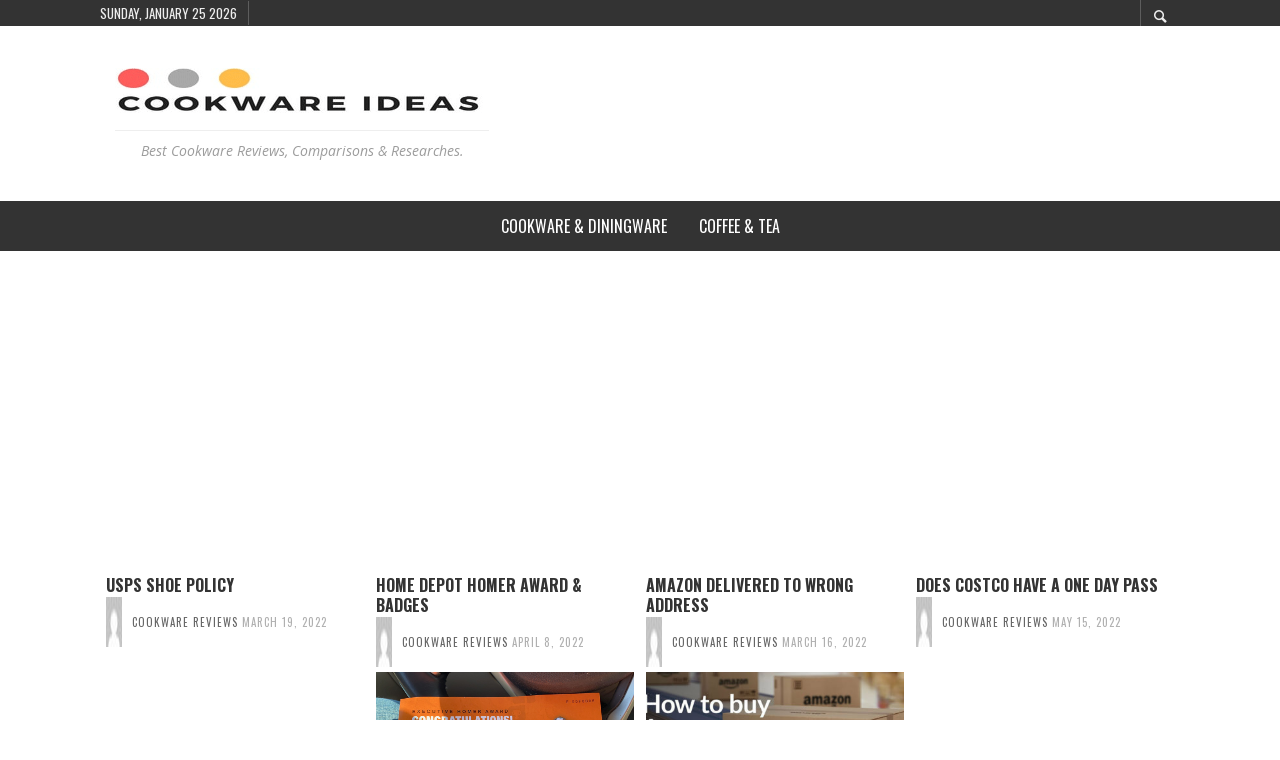

--- FILE ---
content_type: text/html; charset=UTF-8
request_url: https://cookwareideas.com/card/
body_size: 16317
content:
<!DOCTYPE html>
<html class="no-js"  itemscope itemtype="https://schema.org/CollectionPage"  lang="en-US">
	<head>
		<!-- Site Meta -->

<meta charset="UTF-8">

<link rel="pingback" href="https://cookwareideas.com/xmlrpc.php">

<meta name="viewport" content="width=device-width,initial-scale=1.0,user-scalable=yes">

<!-- End Site Meta -->		
		<meta name='robots' content='index, follow, max-image-preview:large, max-snippet:-1, max-video-preview:-1' />

	<!-- This site is optimized with the Yoast SEO plugin v20.10 - https://yoast.com/wordpress/plugins/seo/ -->
	<title>Card Archives | Cookware Ideas</title>
	<link rel="canonical" href="https://cookwareideas.com/./card/" />
	<meta property="og:locale" content="en_US" />
	<meta property="og:type" content="article" />
	<meta property="og:title" content="Card Archives | Cookware Ideas" />
	<meta property="og:url" content="https://cookwareideas.com/./card/" />
	<meta property="og:site_name" content="Cookware Ideas" />
	<meta property="og:image" content="https://www.cardrates.com/wp-content/uploads/2018/09/tjx-card.png" />
	<meta name="twitter:card" content="summary_large_image" />
	<meta name="twitter:image" content="https://www.cardrates.com/wp-content/uploads/2018/09/tjx-card.png" />
	<script type="application/ld+json" class="yoast-schema-graph">{"@context":"https://schema.org","@graph":[{"@type":"CollectionPage","@id":"https://cookwareideas.com/./card/","url":"https://cookwareideas.com/./card/","name":"Card Archives | Cookware Ideas","isPartOf":{"@id":"https://cookwareideas.com/#website"},"primaryImageOfPage":{"@id":"https://cookwareideas.com/./card/#primaryimage"},"image":{"@id":"https://cookwareideas.com/./card/#primaryimage"},"thumbnailUrl":"https://www.cardrates.com/wp-content/uploads/2018/09/tjx-card.png","breadcrumb":{"@id":"https://cookwareideas.com/./card/#breadcrumb"},"inLanguage":"en-US"},{"@type":"ImageObject","inLanguage":"en-US","@id":"https://cookwareideas.com/./card/#primaryimage","url":"https://www.cardrates.com/wp-content/uploads/2018/09/tjx-card.png","contentUrl":"https://www.cardrates.com/wp-content/uploads/2018/09/tjx-card.png","caption":"How Do I Cancel A Tj Maxx Credit Card"},{"@type":"BreadcrumbList","@id":"https://cookwareideas.com/./card/#breadcrumb","itemListElement":[{"@type":"ListItem","position":1,"name":"Home","item":"https://cookwareideas.com/"},{"@type":"ListItem","position":2,"name":"Card"}]},{"@type":"WebSite","@id":"https://cookwareideas.com/#website","url":"https://cookwareideas.com/","name":"Cookware Ideas","description":"Best Cookware Reviews, Comparisons &amp; Researches.","publisher":{"@id":"https://cookwareideas.com/#organization"},"potentialAction":[{"@type":"SearchAction","target":{"@type":"EntryPoint","urlTemplate":"https://cookwareideas.com/?s={search_term_string}"},"query-input":"required name=search_term_string"}],"inLanguage":"en-US"},{"@type":"Organization","@id":"https://cookwareideas.com/#organization","name":"Cookware Ideas","url":"https://cookwareideas.com/","logo":{"@type":"ImageObject","inLanguage":"en-US","@id":"https://cookwareideas.com/#/schema/logo/image/","url":"https://cookwareideas.com/wp-content/uploads/cropped-logo.png","contentUrl":"https://cookwareideas.com/wp-content/uploads/cropped-logo.png","width":374,"height":80,"caption":"Cookware Ideas"},"image":{"@id":"https://cookwareideas.com/#/schema/logo/image/"}}]}</script>
	<!-- / Yoast SEO plugin. -->


<link rel='dns-prefetch' href='//fonts.googleapis.com' />
<link rel='preconnect' href='https://fonts.gstatic.com' crossorigin />
<link rel="alternate" type="application/rss+xml" title="Cookware Ideas &raquo; Feed" href="https://cookwareideas.com/feed/" />
<link rel="alternate" type="application/rss+xml" title="Cookware Ideas &raquo; Comments Feed" href="https://cookwareideas.com/comments/feed/" />
<link rel="alternate" type="application/rss+xml" title="Cookware Ideas &raquo; Card Category Feed" href="https://cookwareideas.com/./card/feed/" />
<script type="text/javascript">
window._wpemojiSettings = {"baseUrl":"https:\/\/s.w.org\/images\/core\/emoji\/14.0.0\/72x72\/","ext":".png","svgUrl":"https:\/\/s.w.org\/images\/core\/emoji\/14.0.0\/svg\/","svgExt":".svg","source":{"concatemoji":"https:\/\/cookwareideas.com\/wp-includes\/js\/wp-emoji-release.min.js?ver=6.2.8"}};
/*! This file is auto-generated */
!function(e,a,t){var n,r,o,i=a.createElement("canvas"),p=i.getContext&&i.getContext("2d");function s(e,t){p.clearRect(0,0,i.width,i.height),p.fillText(e,0,0);e=i.toDataURL();return p.clearRect(0,0,i.width,i.height),p.fillText(t,0,0),e===i.toDataURL()}function c(e){var t=a.createElement("script");t.src=e,t.defer=t.type="text/javascript",a.getElementsByTagName("head")[0].appendChild(t)}for(o=Array("flag","emoji"),t.supports={everything:!0,everythingExceptFlag:!0},r=0;r<o.length;r++)t.supports[o[r]]=function(e){if(p&&p.fillText)switch(p.textBaseline="top",p.font="600 32px Arial",e){case"flag":return s("\ud83c\udff3\ufe0f\u200d\u26a7\ufe0f","\ud83c\udff3\ufe0f\u200b\u26a7\ufe0f")?!1:!s("\ud83c\uddfa\ud83c\uddf3","\ud83c\uddfa\u200b\ud83c\uddf3")&&!s("\ud83c\udff4\udb40\udc67\udb40\udc62\udb40\udc65\udb40\udc6e\udb40\udc67\udb40\udc7f","\ud83c\udff4\u200b\udb40\udc67\u200b\udb40\udc62\u200b\udb40\udc65\u200b\udb40\udc6e\u200b\udb40\udc67\u200b\udb40\udc7f");case"emoji":return!s("\ud83e\udef1\ud83c\udffb\u200d\ud83e\udef2\ud83c\udfff","\ud83e\udef1\ud83c\udffb\u200b\ud83e\udef2\ud83c\udfff")}return!1}(o[r]),t.supports.everything=t.supports.everything&&t.supports[o[r]],"flag"!==o[r]&&(t.supports.everythingExceptFlag=t.supports.everythingExceptFlag&&t.supports[o[r]]);t.supports.everythingExceptFlag=t.supports.everythingExceptFlag&&!t.supports.flag,t.DOMReady=!1,t.readyCallback=function(){t.DOMReady=!0},t.supports.everything||(n=function(){t.readyCallback()},a.addEventListener?(a.addEventListener("DOMContentLoaded",n,!1),e.addEventListener("load",n,!1)):(e.attachEvent("onload",n),a.attachEvent("onreadystatechange",function(){"complete"===a.readyState&&t.readyCallback()})),(e=t.source||{}).concatemoji?c(e.concatemoji):e.wpemoji&&e.twemoji&&(c(e.twemoji),c(e.wpemoji)))}(window,document,window._wpemojiSettings);
</script>
<style type="text/css">
img.wp-smiley,
img.emoji {
	display: inline !important;
	border: none !important;
	box-shadow: none !important;
	height: 1em !important;
	width: 1em !important;
	margin: 0 0.07em !important;
	vertical-align: -0.1em !important;
	background: none !important;
	padding: 0 !important;
}
</style>
	<link rel='stylesheet' id='wp-block-library-css' href='https://cookwareideas.com/wp-includes/css/dist/block-library/style.min.css?ver=6.2.8' type='text/css' media='all' />
<style id='wp-block-library-inline-css' type='text/css'>
:root{--gcbtnbg: #de1414;--gcbtncolor: #ffffff;}
.is-style-scaleonhover:hover > img{ transform: scale(1.1) rotate(2deg);} .is-style-scaleonhover > img, .is-style-scaleonhover .wp-block-button{transition: transform 0.55s ease}.is-style-scaleonhover{overflow:hidden}.is-style-scaleonhover:hover .wp-block-button{transform: scale(1.15); transition-delay:0.1s}.editor-styles-wrapper .is-style-scaleonhover:hover > img, .editor-styles-wrapper .is-style-scaleonhover:hover .wp-block-button{transform:none}
</style>
<link rel='stylesheet' id='classic-theme-styles-css' href='https://cookwareideas.com/wp-includes/css/classic-themes.min.css?ver=6.2.8' type='text/css' media='all' />
<style id='global-styles-inline-css' type='text/css'>
body{--wp--preset--color--black: #000000;--wp--preset--color--cyan-bluish-gray: #abb8c3;--wp--preset--color--white: #ffffff;--wp--preset--color--pale-pink: #f78da7;--wp--preset--color--vivid-red: #cf2e2e;--wp--preset--color--luminous-vivid-orange: #ff6900;--wp--preset--color--luminous-vivid-amber: #fcb900;--wp--preset--color--light-green-cyan: #7bdcb5;--wp--preset--color--vivid-green-cyan: #00d084;--wp--preset--color--pale-cyan-blue: #8ed1fc;--wp--preset--color--vivid-cyan-blue: #0693e3;--wp--preset--color--vivid-purple: #9b51e0;--wp--preset--gradient--vivid-cyan-blue-to-vivid-purple: linear-gradient(135deg,rgba(6,147,227,1) 0%,rgb(155,81,224) 100%);--wp--preset--gradient--light-green-cyan-to-vivid-green-cyan: linear-gradient(135deg,rgb(122,220,180) 0%,rgb(0,208,130) 100%);--wp--preset--gradient--luminous-vivid-amber-to-luminous-vivid-orange: linear-gradient(135deg,rgba(252,185,0,1) 0%,rgba(255,105,0,1) 100%);--wp--preset--gradient--luminous-vivid-orange-to-vivid-red: linear-gradient(135deg,rgba(255,105,0,1) 0%,rgb(207,46,46) 100%);--wp--preset--gradient--very-light-gray-to-cyan-bluish-gray: linear-gradient(135deg,rgb(238,238,238) 0%,rgb(169,184,195) 100%);--wp--preset--gradient--cool-to-warm-spectrum: linear-gradient(135deg,rgb(74,234,220) 0%,rgb(151,120,209) 20%,rgb(207,42,186) 40%,rgb(238,44,130) 60%,rgb(251,105,98) 80%,rgb(254,248,76) 100%);--wp--preset--gradient--blush-light-purple: linear-gradient(135deg,rgb(255,206,236) 0%,rgb(152,150,240) 100%);--wp--preset--gradient--blush-bordeaux: linear-gradient(135deg,rgb(254,205,165) 0%,rgb(254,45,45) 50%,rgb(107,0,62) 100%);--wp--preset--gradient--luminous-dusk: linear-gradient(135deg,rgb(255,203,112) 0%,rgb(199,81,192) 50%,rgb(65,88,208) 100%);--wp--preset--gradient--pale-ocean: linear-gradient(135deg,rgb(255,245,203) 0%,rgb(182,227,212) 50%,rgb(51,167,181) 100%);--wp--preset--gradient--electric-grass: linear-gradient(135deg,rgb(202,248,128) 0%,rgb(113,206,126) 100%);--wp--preset--gradient--midnight: linear-gradient(135deg,rgb(2,3,129) 0%,rgb(40,116,252) 100%);--wp--preset--duotone--dark-grayscale: url('#wp-duotone-dark-grayscale');--wp--preset--duotone--grayscale: url('#wp-duotone-grayscale');--wp--preset--duotone--purple-yellow: url('#wp-duotone-purple-yellow');--wp--preset--duotone--blue-red: url('#wp-duotone-blue-red');--wp--preset--duotone--midnight: url('#wp-duotone-midnight');--wp--preset--duotone--magenta-yellow: url('#wp-duotone-magenta-yellow');--wp--preset--duotone--purple-green: url('#wp-duotone-purple-green');--wp--preset--duotone--blue-orange: url('#wp-duotone-blue-orange');--wp--preset--font-size--small: 13px;--wp--preset--font-size--medium: 20px;--wp--preset--font-size--large: 36px;--wp--preset--font-size--x-large: 42px;--wp--preset--spacing--20: 0.44rem;--wp--preset--spacing--30: 0.67rem;--wp--preset--spacing--40: 1rem;--wp--preset--spacing--50: 1.5rem;--wp--preset--spacing--60: 2.25rem;--wp--preset--spacing--70: 3.38rem;--wp--preset--spacing--80: 5.06rem;--wp--preset--shadow--natural: 6px 6px 9px rgba(0, 0, 0, 0.2);--wp--preset--shadow--deep: 12px 12px 50px rgba(0, 0, 0, 0.4);--wp--preset--shadow--sharp: 6px 6px 0px rgba(0, 0, 0, 0.2);--wp--preset--shadow--outlined: 6px 6px 0px -3px rgba(255, 255, 255, 1), 6px 6px rgba(0, 0, 0, 1);--wp--preset--shadow--crisp: 6px 6px 0px rgba(0, 0, 0, 1);}:where(.is-layout-flex){gap: 0.5em;}body .is-layout-flow > .alignleft{float: left;margin-inline-start: 0;margin-inline-end: 2em;}body .is-layout-flow > .alignright{float: right;margin-inline-start: 2em;margin-inline-end: 0;}body .is-layout-flow > .aligncenter{margin-left: auto !important;margin-right: auto !important;}body .is-layout-constrained > .alignleft{float: left;margin-inline-start: 0;margin-inline-end: 2em;}body .is-layout-constrained > .alignright{float: right;margin-inline-start: 2em;margin-inline-end: 0;}body .is-layout-constrained > .aligncenter{margin-left: auto !important;margin-right: auto !important;}body .is-layout-constrained > :where(:not(.alignleft):not(.alignright):not(.alignfull)){max-width: var(--wp--style--global--content-size);margin-left: auto !important;margin-right: auto !important;}body .is-layout-constrained > .alignwide{max-width: var(--wp--style--global--wide-size);}body .is-layout-flex{display: flex;}body .is-layout-flex{flex-wrap: wrap;align-items: center;}body .is-layout-flex > *{margin: 0;}:where(.wp-block-columns.is-layout-flex){gap: 2em;}.has-black-color{color: var(--wp--preset--color--black) !important;}.has-cyan-bluish-gray-color{color: var(--wp--preset--color--cyan-bluish-gray) !important;}.has-white-color{color: var(--wp--preset--color--white) !important;}.has-pale-pink-color{color: var(--wp--preset--color--pale-pink) !important;}.has-vivid-red-color{color: var(--wp--preset--color--vivid-red) !important;}.has-luminous-vivid-orange-color{color: var(--wp--preset--color--luminous-vivid-orange) !important;}.has-luminous-vivid-amber-color{color: var(--wp--preset--color--luminous-vivid-amber) !important;}.has-light-green-cyan-color{color: var(--wp--preset--color--light-green-cyan) !important;}.has-vivid-green-cyan-color{color: var(--wp--preset--color--vivid-green-cyan) !important;}.has-pale-cyan-blue-color{color: var(--wp--preset--color--pale-cyan-blue) !important;}.has-vivid-cyan-blue-color{color: var(--wp--preset--color--vivid-cyan-blue) !important;}.has-vivid-purple-color{color: var(--wp--preset--color--vivid-purple) !important;}.has-black-background-color{background-color: var(--wp--preset--color--black) !important;}.has-cyan-bluish-gray-background-color{background-color: var(--wp--preset--color--cyan-bluish-gray) !important;}.has-white-background-color{background-color: var(--wp--preset--color--white) !important;}.has-pale-pink-background-color{background-color: var(--wp--preset--color--pale-pink) !important;}.has-vivid-red-background-color{background-color: var(--wp--preset--color--vivid-red) !important;}.has-luminous-vivid-orange-background-color{background-color: var(--wp--preset--color--luminous-vivid-orange) !important;}.has-luminous-vivid-amber-background-color{background-color: var(--wp--preset--color--luminous-vivid-amber) !important;}.has-light-green-cyan-background-color{background-color: var(--wp--preset--color--light-green-cyan) !important;}.has-vivid-green-cyan-background-color{background-color: var(--wp--preset--color--vivid-green-cyan) !important;}.has-pale-cyan-blue-background-color{background-color: var(--wp--preset--color--pale-cyan-blue) !important;}.has-vivid-cyan-blue-background-color{background-color: var(--wp--preset--color--vivid-cyan-blue) !important;}.has-vivid-purple-background-color{background-color: var(--wp--preset--color--vivid-purple) !important;}.has-black-border-color{border-color: var(--wp--preset--color--black) !important;}.has-cyan-bluish-gray-border-color{border-color: var(--wp--preset--color--cyan-bluish-gray) !important;}.has-white-border-color{border-color: var(--wp--preset--color--white) !important;}.has-pale-pink-border-color{border-color: var(--wp--preset--color--pale-pink) !important;}.has-vivid-red-border-color{border-color: var(--wp--preset--color--vivid-red) !important;}.has-luminous-vivid-orange-border-color{border-color: var(--wp--preset--color--luminous-vivid-orange) !important;}.has-luminous-vivid-amber-border-color{border-color: var(--wp--preset--color--luminous-vivid-amber) !important;}.has-light-green-cyan-border-color{border-color: var(--wp--preset--color--light-green-cyan) !important;}.has-vivid-green-cyan-border-color{border-color: var(--wp--preset--color--vivid-green-cyan) !important;}.has-pale-cyan-blue-border-color{border-color: var(--wp--preset--color--pale-cyan-blue) !important;}.has-vivid-cyan-blue-border-color{border-color: var(--wp--preset--color--vivid-cyan-blue) !important;}.has-vivid-purple-border-color{border-color: var(--wp--preset--color--vivid-purple) !important;}.has-vivid-cyan-blue-to-vivid-purple-gradient-background{background: var(--wp--preset--gradient--vivid-cyan-blue-to-vivid-purple) !important;}.has-light-green-cyan-to-vivid-green-cyan-gradient-background{background: var(--wp--preset--gradient--light-green-cyan-to-vivid-green-cyan) !important;}.has-luminous-vivid-amber-to-luminous-vivid-orange-gradient-background{background: var(--wp--preset--gradient--luminous-vivid-amber-to-luminous-vivid-orange) !important;}.has-luminous-vivid-orange-to-vivid-red-gradient-background{background: var(--wp--preset--gradient--luminous-vivid-orange-to-vivid-red) !important;}.has-very-light-gray-to-cyan-bluish-gray-gradient-background{background: var(--wp--preset--gradient--very-light-gray-to-cyan-bluish-gray) !important;}.has-cool-to-warm-spectrum-gradient-background{background: var(--wp--preset--gradient--cool-to-warm-spectrum) !important;}.has-blush-light-purple-gradient-background{background: var(--wp--preset--gradient--blush-light-purple) !important;}.has-blush-bordeaux-gradient-background{background: var(--wp--preset--gradient--blush-bordeaux) !important;}.has-luminous-dusk-gradient-background{background: var(--wp--preset--gradient--luminous-dusk) !important;}.has-pale-ocean-gradient-background{background: var(--wp--preset--gradient--pale-ocean) !important;}.has-electric-grass-gradient-background{background: var(--wp--preset--gradient--electric-grass) !important;}.has-midnight-gradient-background{background: var(--wp--preset--gradient--midnight) !important;}.has-small-font-size{font-size: var(--wp--preset--font-size--small) !important;}.has-medium-font-size{font-size: var(--wp--preset--font-size--medium) !important;}.has-large-font-size{font-size: var(--wp--preset--font-size--large) !important;}.has-x-large-font-size{font-size: var(--wp--preset--font-size--x-large) !important;}
.wp-block-navigation a:where(:not(.wp-element-button)){color: inherit;}
:where(.wp-block-columns.is-layout-flex){gap: 2em;}
.wp-block-pullquote{font-size: 1.5em;line-height: 1.6;}
</style>
<link rel='stylesheet' id='crp-style-grid-css' href='https://cookwareideas.com/wp-content/plugins/contextual-related-posts/css/grid.min.css?ver=3.3.3' type='text/css' media='all' />
<style id='crp-style-grid-inline-css' type='text/css'>

			.crp_related.crp-grid ul li a.crp_link {
				grid-template-rows: 150px auto;
			}
			.crp_related.crp-grid ul {
				grid-template-columns: repeat(auto-fill, minmax(150px, 1fr));
			}
			
</style>
<link rel='stylesheet' id='dashicons-css' href='https://cookwareideas.com/wp-includes/css/dashicons.min.css?ver=6.2.8' type='text/css' media='all' />
<link rel='stylesheet' id='post-views-counter-frontend-css' href='https://cookwareideas.com/wp-content/plugins/post-views-counter/css/frontend.min.css?ver=1.3.13' type='text/css' media='all' />
<link rel='stylesheet' id='wordpress-popular-posts-css-css' href='https://cookwareideas.com/wp-content/plugins/wordpress-popular-posts/assets/css/wpp.css?ver=6.1.3' type='text/css' media='all' />
<link rel='stylesheet' id='social-icon-css' href='https://cookwareideas.com/wp-content/themes/presso/font-icons/social-icons/css/zocial.css?ver=6.2.8' type='text/css' media='all' />
<link rel='stylesheet' id='entypo-icon-css' href='https://cookwareideas.com/wp-content/themes/presso/font-icons/entypo/css/entypo.css?ver=6.2.8' type='text/css' media='all' />
<link rel='stylesheet' id='slick-css' href='https://cookwareideas.com/wp-content/themes/presso/js/slick/slick.css?ver=6.2.8' type='text/css' media='all' />
<link rel='stylesheet' id='slick-theme-css' href='https://cookwareideas.com/wp-content/themes/presso/js/slick/slick-theme.css?ver=6.2.8' type='text/css' media='all' />
<link rel='stylesheet' id='presso-css-theme-css' href='https://cookwareideas.com/wp-content/themes/presso/style.css?ver=3.3.11' type='text/css' media='all' />
<style id='presso-css-theme-inline-css' type='text/css'>

		/* Color */
		.vw-hamburger-icon, .vw-hamburger-icon::before, .vw-hamburger-icon::after {
			background-color: #191919;
		}

		.vw-menu-main .main-menu-link span:before {
			background-color: #fff;
		}



		/* Header Font Family */

		.vw-title-area__post-meta,
		.vw-header-font-family,
		.vw-about-author__tagline,
		#wp-calendar thead,
		#wp-calendar tfoot,
		.vw-menu-main .sub-menu-link > span,
		.vw-menu-top,
		.vw-post-box__meta,
		.vw-pagination,
		.vw-page-links,
		.vw-categories,
		.vw-post-meta,
		.vw-category-list__count,
		nav.woocommerce-pagination {
			font-family: Oswald;
		}

		
		.button, input[type="button"], input[type="reset"], input[type="submit"], .vw-button,
		.woocommerce a.button, .woocommerce button.button, .woocommerce input.button, .woocommerce #respond input#submit,
		.woocommerce-page a.button, .woocommerce-page button.button, .woocommerce-page input.button, .woocommerce-page #respond input#submit,
		.widget_tag_cloud a,
		.vw-tagline,
		.vw-review__item-title,
		.vw-review__total,
		.vw-super-title,
		.vw-social-counter__count,
		.vw-tab-title,
		.wc-tabs {
			font-family: Oswald;
			font-weight: 700;
						letter-spacing: 0px;
			text-transform: uppercase;
		}


		/* Font size */
		@media (min-width: 992px) {
			.vw-about-author__name,
			.vw-related-posts__title,
			.vw-our-picks-posts__title,
			.vw-post-comments-title,
			.vw-comments-title {
		        font-size: 36px;
		    }
		}



		/* Border */
		body hr,
		body .widget + .widget,
		body .vw-main-post:not(:last-child), body .vw-about-author:not(:last-child), body .vw-related-posts:not(:last-child), body .vw-our-picks-posts:not(:last-child), body .vw-post-navigation:not(:last-child), body .vw-comments-area:not(:last-child), body .vw-post-footer-section-custom:not(:last-child) {
			border-color: #333;
			border-width: 6px;

					}

		body .vw-pagination,
		body .vwspc-section-post-box:not(:first-child) .vwspc-section-content > :first-child, body .vwspc-section-post-box-sidebar:not(:first-child) .vwspc-section-content > :first-child, body .vwspc-section-2-sidebars-section .widget:first-child, body .vwspc-section-3-sidebars-section .widget:first-child, body .vwspc-section-custom-section:not(:first-child) .vwspc-section-content > :first-child, body .vwspc-section:not(:first-child) body .vwspc-section-sidebar .widget:first-child {
			border-color: #333;
			border-width: 6px;

					}

		/* Mobile Logo */
		@media (max-width: 767px) {
			div.vw-header__logo {
				padding-top: 25px;
				padding-bottom: 25px;
				padding-left: 0px;
				padding-right: 0px;
			}
		}

		/* Accent */

		.vw-post-content a {
		  color: #3facd6;
		}

		/* Accent - Auto generated */
		.vw-footer-sidebar .widget-title, .vw-menu-mobile .menu-link:hover, .vw-404-box__hero-title, .vw-accordion .ui-state-hover span, .vw-404-text {
  color: #3facd6; }

.vw-post-content th, .vw-comment__content th, .no-touch button:hover, .no-touch input[type="button"]:hover, .no-touch input[type="reset"]:hover, .no-touch input[type="submit"]:hover, .no-touch .woocommerce a.button:hover, .no-touch .woocommerce button.button:hover, .no-touch .woocommerce input.button:hover, .no-touch .woocommerce #respond input#submit:hover, .no-touch .woocommerce-page a.button:hover, .no-touch .woocommerce-page button.button:hover, .no-touch .woocommerce-page input.button:hover, .no-touch .woocommerce-page #respond input#submit:hover, .no-touch .vw-button:hover, .vw-button--accent, .no-touch .vw-button--outline.vw-button:hover, .vw-top-bar .vw-social-icon:hover, .vw-title-area__nav-button:hover, .vw-menu-top .menu-item:hover, .vw-menu-main .menu-item:hover, .vw-menu-top .main-menu-link:hover, .vw-menu-main .main-menu-link:hover, .vw-pagination__links .page-numbers.current, .vw-post-box--block-d .vw-post-views, .vw-post-box--slide-1:hover .vw-post-box__read-more, .vw-categories a, .vw-page-links > span:not(:first-child), .vw-scroll-to-top, .vw-content-slider .slick-prev, .vw-content-slider .slick-next, .vw-dropcap-circle, .vw-dropcap-box, .vw-review--points .vw-review__item-score-bar, .vw-review--percentage .vw-review__item-score-bar, .vw-review-summary, .sk-folding-cube .sk-cube:before, #wp-calendar tbody td:hover, .widget_product_tag_cloud .tagcloud a:hover, .widget_tag_cloud .tagcloud a:hover, .vw-category-list__count, .widget #sb_instagram .sbi_follow_btn a {
  background-color: #3facd6; }
.vw-footer-sidebar .widget-title, .vw-menu-mobile .menu-link:hover, .vw-404-box__hero-title, .vw-accordion .ui-state-hover span, .vw-404-text {
		color: #3facd6; }

		.vw-post-content th, .vw-comment__content th, .no-touch button:hover, .no-touch input[type="button"]:hover, .no-touch input[type="reset"]:hover, .no-touch input[type="submit"]:hover, .no-touch .woocommerce a.button:hover, .no-touch .woocommerce button.button:hover, .no-touch .woocommerce input.button:hover, .no-touch .woocommerce #respond input#submit:hover, .no-touch .woocommerce-page a.button:hover, .no-touch .woocommerce-page button.button:hover, .no-touch .woocommerce-page input.button:hover, .no-touch .woocommerce-page #respond input#submit:hover, .no-touch .vw-button:hover, .vw-button--accent, .no-touch .vw-button--outline.vw-button:hover, .vw-top-bar .vw-social-icon:hover, .vw-title-area__nav-button:hover, .vw-menu-top .menu-item:hover, .vw-menu-main .menu-item:hover, .vw-menu-top .main-menu-link:hover, .vw-menu-main .main-menu-link:hover, .vw-pagination__links .page-numbers.current, .vw-post-box--block-d .vw-post-views, .vw-post-box--slide-1:hover .vw-post-box__read-more, .vw-categories a, .vw-page-links > span:not(:first-child), .vw-scroll-to-top, .vw-content-slider .slick-prev, .vw-content-slider .slick-next, .vw-dropcap-circle, .vw-dropcap-box, .vw-review--points .vw-review__item-score-bar, .vw-review--percentage .vw-review__item-score-bar, .vw-review-summary, .sk-folding-cube .sk-cube:before, #wp-calendar tbody td:hover, .widget_product_tag_cloud .tagcloud a:hover, .widget_tag_cloud .tagcloud a:hover, .vw-category-list__count, .widget #sb_instagram .sbi_follow_btn a {
		background-color: #3facd6; }

		
		
</style>
<link rel="preload" as="style" href="https://fonts.googleapis.com/css?family=Oswald:200,300,400,500,600,700%7COpen%20Sans:300,400,600,700,800,300italic,400italic,600italic,700italic,800italic&#038;display=swap&#038;ver=1650346931" /><link rel="stylesheet" href="https://fonts.googleapis.com/css?family=Oswald:200,300,400,500,600,700%7COpen%20Sans:300,400,600,700,800,300italic,400italic,600italic,700italic,800italic&#038;display=swap&#038;ver=1650346931" media="print" onload="this.media='all'"><noscript><link rel="stylesheet" href="https://fonts.googleapis.com/css?family=Oswald:200,300,400,500,600,700%7COpen%20Sans:300,400,600,700,800,300italic,400italic,600italic,700italic,800italic&#038;display=swap&#038;ver=1650346931" /></noscript><script type='application/json' id='wpp-json'>
{"sampling_active":0,"sampling_rate":100,"ajax_url":"https:\/\/cookwareideas.com\/wp-json\/wordpress-popular-posts\/v1\/popular-posts","api_url":"https:\/\/cookwareideas.com\/wp-json\/wordpress-popular-posts","ID":0,"token":"0a3c03a874","lang":0,"debug":0}
</script>
<script type='text/javascript' src='https://cookwareideas.com/wp-content/plugins/wordpress-popular-posts/assets/js/wpp.min.js?ver=6.1.3' id='wpp-js-js'></script>
<script type='text/javascript' src='https://cookwareideas.com/wp-includes/js/jquery/jquery.min.js?ver=3.6.4' id='jquery-core-js'></script>
<script type='text/javascript' src='https://cookwareideas.com/wp-includes/js/jquery/jquery-migrate.min.js?ver=3.4.0' id='jquery-migrate-js'></script>
<link rel="https://api.w.org/" href="https://cookwareideas.com/wp-json/" /><link rel="alternate" type="application/json" href="https://cookwareideas.com/wp-json/wp/v2/categories/1847" /><link rel="EditURI" type="application/rsd+xml" title="RSD" href="https://cookwareideas.com/xmlrpc.php?rsd" />
<link rel="wlwmanifest" type="application/wlwmanifest+xml" href="https://cookwareideas.com/wp-includes/wlwmanifest.xml" />
<meta name="generator" content="WordPress 6.2.8" />
            <style id="wpp-loading-animation-styles">@-webkit-keyframes bgslide{from{background-position-x:0}to{background-position-x:-200%}}@keyframes bgslide{from{background-position-x:0}to{background-position-x:-200%}}.wpp-widget-placeholder,.wpp-widget-block-placeholder{margin:0 auto;width:60px;height:3px;background:#dd3737;background:linear-gradient(90deg,#dd3737 0%,#571313 10%,#dd3737 100%);background-size:200% auto;border-radius:3px;-webkit-animation:bgslide 1s infinite linear;animation:bgslide 1s infinite linear}</style>
            <meta name="framework" content="Redux 4.1.24" />		<!-- Facebook Integration -->

		<meta property="og:site_name" content="Cookware Ideas">

					<meta property="og:title" content="Cookware Ideas">
			<meta property="og:description" content="Best Cookware Reviews, Comparisons &amp; Researches.">
			<meta property="og:url" content="https://cookwareideas.com/"/>

		
		<!-- End Facebook Integration -->
		<!-- Global site tag (gtag.js) - Google Analytics -->
<script async src="https://www.googletagmanager.com/gtag/js?id=UA-209526092-1"></script>
<script>
  window.dataLayer = window.dataLayer || [];
  function gtag(){dataLayer.push(arguments);}
  gtag('js', new Date());

  gtag('config', 'UA-209526092-1');
</script>
<script async src="https://pagead2.googlesyndication.com/pagead/js/adsbygoogle.js?client=ca-pub-9492575974665012"
     crossorigin="anonymous"></script><style id="uagb-style-frontend-1847">.uag-blocks-common-selector{z-index:var(--z-index-desktop) !important}@media (max-width: 976px){.uag-blocks-common-selector{z-index:var(--z-index-tablet) !important}}@media (max-width: 767px){.uag-blocks-common-selector{z-index:var(--z-index-mobile) !important}}
</style>		<style id="vw-custom-font" type="text/css">
						
					</style>
				<style type="text/css" id="wp-custom-css">
			.postid-172 .post-thumbnail,
.post-172 .post-thumbnail,
.post-160 .post-thumbnail,
.postid-160 .post-thumbnail{
	display: none;
}

/*! CSS Used from: Embedded */
.gc-scorebox{display:block;margin-bottom:35px;}
.gc-scorebox__right{margin-top:25px;}
.gc-scorebox__pros{margin-bottom:35px;}
@media only screen and (min-width:480px){
.gc-scorebox{display:flex;}
.gc-scorebox__left,.gc-scorebox__right{flex-grow:1;width:50%;}
.gc-scorebox__right{margin-left:20px;margin-top:0;}
.gc-scorebox__cons{margin-bottom:25px;}
}
.gc-scorebox__cont{position:relative;}
.gc-scorebox__score{width:80px;border-radius:50%;background:#fff;height:80px;position:absolute;top:-58px;right:20px;justify-content:center;align-items:center;display:flex;}
.gc-scorebox__number{font-size:32px;font-weight:700;}
.gc-scorebox__wrap{box-shadow:0 20px 20px 0 rgba(69,96,127,.08);}
.gc-scorebox__label{font-size:13px;line-height:18px;margin-bottom:10px;}
.gc-scorebox__cont{padding:18px;}
.gc-scorebox__title{font-size:21px;font-weight:700;line-height:28px;margin-bottom:15px;}
.gc-scorebox__button{padding:12px;text-align:center;font-weight:700;font-size:18px;line-height:22px;margin-bottom:15px;display:block!important;text-decoration:none!important;}
.gc-scorebox__criterias-title{font-size:16px;font-weight:700;line-height:24px;margin-bottom:15px;}
.gc-scorebox__list{margin:0!important;padding:0!important;list-style:none;}
.gc-scorebox__list-item{font-size:15px;line-height:18px;margin-bottom:15px!important;list-style:none!important;position:relative;display:flex;align-items:center;}
.gc-scorebox__list-item svg{width:16px;margin-right:10px;vertical-align:middle;}
.gc-scorebox__inner{font-size:16px;line-height:24px;margin-bottom:25px;}
.gc-scorebox__image img{max-height:240px;object-fit:contain;}
.card {
  box-shadow: 0 4px 8px 0 rgba(0, 0, 0, 0.2);
  max-width: 300px;
  margin: auto;
  text-align: center;
  font-family: arial;
}

.price {
  color: grey;
  font-size: 22px;
}

.card button {
  border: none;
  outline: 0;
  padding: 12px;
  color: white;
  background-color: #000;
  text-align: center;
  cursor: pointer;
  width: 100%;
  font-size: 18px;
}

.card button:hover {
  opacity: 0.7;
}
a img {
	  height: 50px !important;
}
		</style>
		<style id="presso_options-dynamic-css" title="dynamic-css" class="redux-options-output">.vw-content-area{background-color:#fff;}h1, h2, h3, h4, h5, h6, .vw-header-font,#wp-calendar caption,.vw-accordion-header-text,.vw-review-item-title,.vw-previous-link-page, .vw-next-link-page,.vw-quote,blockquote,.vw-comment__author,.widget_shopping_cart_content .mini_cart_item a:nth-child(2),.vw-post-content .vw-post-box__link{font-family:Oswald;text-transform:uppercase;letter-spacing:0px;font-weight:700;font-style:normal;color:#333;font-display:swap;}h1{font-size:36px;font-display:swap;}h2{font-size:30px;font-display:swap;}h3{font-size:24px;font-display:swap;}h4{font-size:18px;font-display:swap;}h5{font-size:14px;font-display:swap;}h6{font-size:12px;font-display:swap;}body,cite,.vw-quote-cite{font-family:"Open Sans";font-weight:400;font-style:normal;color:#666;font-size:14px;font-display:swap;}.vw-top-bar{font-family:Oswald;text-transform:uppercase;letter-spacing:0px;font-weight:400;font-style:normal;font-size:13px;font-display:swap;}.widget-title{font-family:Oswald;text-transform:uppercase;letter-spacing:1px;font-weight:700;font-style:normal;color:#333;font-size:33px;font-display:swap;}body .vwspc-section-title{font-family:Oswald;text-transform:uppercase;letter-spacing:1px;font-weight:700;font-style:normal;color:#333;font-size:33px;font-display:swap;}.vw-super-title{font-size:13px;font-display:swap;}.vw-post-box .vw-post-box__meta{font-size:11px;font-display:swap;}.vw-categories{font-size:11px;font-display:swap;}.vw-header__logo{padding-top:42px;padding-bottom:42px;padding-left:15px;padding-right:30px;}.vw-site-header__floating{top:11px;bottom:11px;}.vw-header{background:#fff;}.vw-header,.vw-header .vw-instant-search i{color:#191919;}.vw-top-bar{background:#333;}.vw-top-bar{color:#eee;}.vw-menu-main .main-menu-link{font-family:Oswald;text-transform:uppercase;letter-spacing:0px;font-weight:400;font-style:normal;font-size:16px;font-display:swap;}.vw-menu-main{background:#333;}.vw-menu-main .main-menu-link{color:#fff;}.vw-menu-main .sub-menu-link{color:#2d2d2d;}.vw-menu-main .sub-menu-wrapper{background:#f7f7f7;}.vw-footer{background-color:#191919;}.vw-footer h1,.vw-footer h2,.vw-footer h3,.vw-footer h4,.vw-footer h5,.vw-footer h6{color:#fff;}.vw-footer .widget-title{color:#3facd6;}.vw-footer{color:#9a9a9a;}.vw-bottom-bar{background:#111;}.vw-bottom-bar{color:#f7f7f7;}</style>	</head>
	<body id="site-top" class="archive category category-card category-1847 wp-custom-logo vw-site--full-width vw-enable-sticky-menu vw-enable-sticky-sidebar">


		<div class="vw-site">
			<div class="vw-header-area">
				<!-- Top Bar: Default -->
<div class="vw-top-bar vw-top-bar--default">

	<div class="container">
		<div class="vw-bar">
		
						<div class="vw-bar__placeholder vw-bar__placeholder--left vw-today-date">
				Sunday, January 25 2026			</div>
			
			<div class="vw-bar__placeholder vw-bar__placeholder--left">
				<!-- Top Menu -->
<nav class="vw-menu-top">
</nav>
<!-- End Top Menu -->			</div>
			
			<div class="vw-bar__placeholder vw-bar__placeholder--right">
				<span class="vw-site-social-links vw-social-icons"></span>
							<div class="vw-instant-search">
				<a class="vw-instant-search__button" href="https://cookwareideas.com/search/"><i class="vw-icon icon-entypo-search"></i></a>
			</div>
					</div>

		</div>
	</div>

</div>
<!-- End Top Bar -->
				<!-- Site Header : Left Aligned Logo -->
<header class="vw-header vw-header--left"  itemscope itemtype="https://schema.org/WPHeader" >
	
		<div class="vw-header__inner">

			<div class="vw-header__main-container vw-bar container">

				<div class="vw-header__logo vw-bar__placeholder vw-bar__placeholder--left">
					
					
<!-- Logo -->
<div class="vw-logo"  itemscope itemtype="https://schema.org/Organization" >
	
	<a class="vw-logo__link" href="https://cookwareideas.com/"  itemprop="url" >

					
			<img class="vw-logo__image" src="https://cookwareideas.com/wp-content/uploads/cropped-logo.png" srcset="https://cookwareideas.com/wp-content/uploads/cropped-logo.png 2x" width="374" height="80" alt="Cookware Ideas"  itemprop="logo" >

		
					<p class="vw-logo__tagline"  itemprop="description" >Best Cookware Reviews, Comparisons &amp; Researches.</p>
		
	</a>

</div>
<!-- End Logo -->
					<div class="vw-mobile-nav-button">
	<button class="hamburger hamburger--spin" type="button">
		<span class="hamburger-box">
			<span class="hamburger-inner"></span>
		</span>
	</button>
</div>					
				</div>


				
			</div>

			<div class="vw-header__main-menu vw-sticky-menu">
				<!-- Main Menu -->
<nav class="vw-menu-main"  itemscope itemtype="https://schema.org/SiteNavigationElement" >

	<ul id="menu-main-nav" class="vw-menu vw-menu-type-mega"><li id="menu-item-5840" class="menu-item menu-item-type-taxonomy menu-item-object-category menu-item-5840 menu-item-depth-0 main-menu-item vw-mega-item vw-mega-item--default"><a href="https://cookwareideas.com/./cookware-diningware/" class=" menu-link main-menu-link"><span>Cookware &amp; Diningware</span></a></li>
<li id="menu-item-5841" class="menu-item menu-item-type-taxonomy menu-item-object-category menu-item-5841 menu-item-depth-0 main-menu-item vw-mega-item vw-mega-item--default"><a href="https://cookwareideas.com/./coffee-tea/" class=" menu-link main-menu-link"><span>Coffee &amp; Tea</span></a></li>
 </ul>			
</nav>
<!-- End Main Menu -->			</div>

		</div>

</header>
<!-- End Site Header -->			</div>
			
			
<div class="vw-breaking-news-area">
	<div class="container">
		
<div class="vw-loop vw-loop--carousel vw-loop--carousel-2 vw-carousel-slider-4 vw-disable-inview">

	<div class="vw-slides vw-slides--loading">

		
			<div class="vw-slides__slide">
				<div class="vw-post-box vw-post-box--flex vw-post-box--flex-1 post-6737 post type-post status-publish format-standard has-post-thumbnail hentry category-walgreens"  itemscope itemtype="https://schema.org/Article" >

	<div class="vw-post-box__inner">
		<div class="vw-post-box__content">

			<h3 class="vw-post-box__title"  itemprop="headline" >
				<a class="vw-post-box__link" href="https://cookwareideas.com/walgreens/does-walgreens-sell-lottery-tickets/"  itemprop="url"  rel="bookmark">
					Does Walgreens Sell Lottery Tickets				</a>
			</h3>

			<div class="vw-post-box__meta">
						<span class="vw-post-author"  itemprop="author" >

			<a class="vw-avatar" href="https://cookwareideas.com/author/contenteditor/" title="Posts by Cookware Reviews"><img alt='Cookware Reviews' src='https://secure.gravatar.com/avatar/4b868d6fc99c60491da678f60699d2a3?s=16&#038;d=mm&#038;r=g' class='avatar avatar-16 photo' height='16' width='16' loading='lazy' /></a>
			<a class="vw-post-author__name" href="https://cookwareideas.com/author/contenteditor/" title="Posts by Cookware Reviews" rel="author"  itemprop="name" >Cookware Reviews</a>

		</span>
						<a href="https://cookwareideas.com/walgreens/does-walgreens-sell-lottery-tickets/" class="vw-post-date updated" title="Permalink to Does Walgreens Sell Lottery Tickets" rel="bookmark"><time  itemprop="datePublished"  datetime="2022-03-05T22:21:19+00:00">March 5, 2022</time></a>			</div>

		</div>

					
		<div class="vw-post-box__thumbnail-wrapper" style="background-image: url( https://querysprout.com/wp-content/uploads/2021/05/Does-Target-Sell-Lottery-Tickets-1024x512.jpg );" post-id="6737">
		</div>

		
	</div>

	<meta itemprop="datePublished" content="2022-03-05T22:21:19+00:00"/><meta itemprop="dateModified" content="2022-03-05T22:21:19+00:00"/><meta itemprop="author" content="Cookware Reviews"/><meta itemprop="interactionCount" content="UserComments:0"/>		<div itemprop="publisher" itemscope itemtype="https://schema.org/Organization">
									<div itemprop="logo" itemscope itemtype="https://schema.org/ImageObject">
				<meta itemprop="url" content="https://cookwareideas.com/wp-content/uploads/cropped-logo.png">
				<meta itemprop="width" content="374">
				<meta itemprop="height" content="80">
			</div>
						<meta itemprop="name" content="Cookware Ideas">
		</div>
					<div itemprop='image' itemscope='itemscope' itemtype='https://schema.org/ImageObject'>
				<meta itemprop='url' content='https://querysprout.com/wp-content/uploads/2021/05/Does-Target-Sell-Lottery-Tickets-1024x512.jpg'/>
				<meta itemprop='width' content='1920'/>
				<meta itemprop='height' content='0'/>
			</div>
				
</div>			</div>
			
		
			<div class="vw-slides__slide">
				<div class="vw-post-box vw-post-box--flex vw-post-box--flex-1 post-7012 post type-post status-publish format-standard has-post-thumbnail hentry category-shoe"  itemscope itemtype="https://schema.org/Article" >

	<div class="vw-post-box__inner">
		<div class="vw-post-box__content">

			<h3 class="vw-post-box__title"  itemprop="headline" >
				<a class="vw-post-box__link" href="https://cookwareideas.com/shoe/usps-shoe-policy/"  itemprop="url"  rel="bookmark">
					Usps Shoe Policy				</a>
			</h3>

			<div class="vw-post-box__meta">
						<span class="vw-post-author"  itemprop="author" >

			<a class="vw-avatar" href="https://cookwareideas.com/author/contenteditor/" title="Posts by Cookware Reviews"><img alt='Cookware Reviews' src='https://secure.gravatar.com/avatar/4b868d6fc99c60491da678f60699d2a3?s=16&#038;d=mm&#038;r=g' class='avatar avatar-16 photo' height='16' width='16' loading='lazy' /></a>
			<a class="vw-post-author__name" href="https://cookwareideas.com/author/contenteditor/" title="Posts by Cookware Reviews" rel="author"  itemprop="name" >Cookware Reviews</a>

		</span>
						<a href="https://cookwareideas.com/shoe/usps-shoe-policy/" class="vw-post-date updated" title="Permalink to Usps Shoe Policy" rel="bookmark"><time  itemprop="datePublished"  datetime="2022-03-19T17:33:19+00:00">March 19, 2022</time></a>			</div>

		</div>

					
		<div class="vw-post-box__thumbnail-wrapper" style="background-image: url( https://wwd.com/wp-content/uploads/2021/04/Two-Split-Diptych.jpg );" post-id="7012">
		</div>

		
	</div>

	<meta itemprop="datePublished" content="2022-03-19T17:33:19+00:00"/><meta itemprop="dateModified" content="2022-03-19T17:33:19+00:00"/><meta itemprop="author" content="Cookware Reviews"/><meta itemprop="interactionCount" content="UserComments:0"/>		<div itemprop="publisher" itemscope itemtype="https://schema.org/Organization">
									<div itemprop="logo" itemscope itemtype="https://schema.org/ImageObject">
				<meta itemprop="url" content="https://cookwareideas.com/wp-content/uploads/cropped-logo.png">
				<meta itemprop="width" content="374">
				<meta itemprop="height" content="80">
			</div>
						<meta itemprop="name" content="Cookware Ideas">
		</div>
					<div itemprop='image' itemscope='itemscope' itemtype='https://schema.org/ImageObject'>
				<meta itemprop='url' content='https://wwd.com/wp-content/uploads/2021/04/Two-Split-Diptych.jpg'/>
				<meta itemprop='width' content='1920'/>
				<meta itemprop='height' content='0'/>
			</div>
				
</div>			</div>
			
		
			<div class="vw-slides__slide">
				<div class="vw-post-box vw-post-box--flex vw-post-box--flex-1 post-7395 post type-post status-publish format-standard has-post-thumbnail hentry category-home"  itemscope itemtype="https://schema.org/Article" >

	<div class="vw-post-box__inner">
		<div class="vw-post-box__content">

			<h3 class="vw-post-box__title"  itemprop="headline" >
				<a class="vw-post-box__link" href="https://cookwareideas.com/home/home-depot-homer-award-badges/"  itemprop="url"  rel="bookmark">
					Home Depot Homer Award &#038; Badges				</a>
			</h3>

			<div class="vw-post-box__meta">
						<span class="vw-post-author"  itemprop="author" >

			<a class="vw-avatar" href="https://cookwareideas.com/author/contenteditor/" title="Posts by Cookware Reviews"><img alt='Cookware Reviews' src='https://secure.gravatar.com/avatar/4b868d6fc99c60491da678f60699d2a3?s=16&#038;d=mm&#038;r=g' class='avatar avatar-16 photo' height='16' width='16' loading='lazy' /></a>
			<a class="vw-post-author__name" href="https://cookwareideas.com/author/contenteditor/" title="Posts by Cookware Reviews" rel="author"  itemprop="name" >Cookware Reviews</a>

		</span>
						<a href="https://cookwareideas.com/home/home-depot-homer-award-badges/" class="vw-post-date updated" title="Permalink to Home Depot Homer Award &#038; Badges" rel="bookmark"><time  itemprop="datePublished"  datetime="2022-04-08T00:45:19+00:00">April 8, 2022</time></a>			</div>

		</div>

					
		<div class="vw-post-box__thumbnail-wrapper" style="background-image: url( https://pbs.twimg.com/media/EjwEuLcX0AE7DUM?format=jpg&#038;name=large );" post-id="7395">
		</div>

		
	</div>

	<meta itemprop="datePublished" content="2022-04-08T00:45:19+00:00"/><meta itemprop="dateModified" content="2022-04-08T00:45:19+00:00"/><meta itemprop="author" content="Cookware Reviews"/><meta itemprop="interactionCount" content="UserComments:0"/>		<div itemprop="publisher" itemscope itemtype="https://schema.org/Organization">
									<div itemprop="logo" itemscope itemtype="https://schema.org/ImageObject">
				<meta itemprop="url" content="https://cookwareideas.com/wp-content/uploads/cropped-logo.png">
				<meta itemprop="width" content="374">
				<meta itemprop="height" content="80">
			</div>
						<meta itemprop="name" content="Cookware Ideas">
		</div>
					<div itemprop='image' itemscope='itemscope' itemtype='https://schema.org/ImageObject'>
				<meta itemprop='url' content='https://pbs.twimg.com/media/EjwEuLcX0AE7DUM?format=jpg&#038;name=large'/>
				<meta itemprop='width' content='1920'/>
				<meta itemprop='height' content='0'/>
			</div>
				
</div>			</div>
			
		
			<div class="vw-slides__slide">
				<div class="vw-post-box vw-post-box--flex vw-post-box--flex-1 post-6941 post type-post status-publish format-standard has-post-thumbnail hentry category-amazon"  itemscope itemtype="https://schema.org/Article" >

	<div class="vw-post-box__inner">
		<div class="vw-post-box__content">

			<h3 class="vw-post-box__title"  itemprop="headline" >
				<a class="vw-post-box__link" href="https://cookwareideas.com/amazon/amazon-delivered-to-wrong-address/"  itemprop="url"  rel="bookmark">
					Amazon Delivered To Wrong Address				</a>
			</h3>

			<div class="vw-post-box__meta">
						<span class="vw-post-author"  itemprop="author" >

			<a class="vw-avatar" href="https://cookwareideas.com/author/contenteditor/" title="Posts by Cookware Reviews"><img alt='Cookware Reviews' src='https://secure.gravatar.com/avatar/4b868d6fc99c60491da678f60699d2a3?s=16&#038;d=mm&#038;r=g' class='avatar avatar-16 photo' height='16' width='16' loading='lazy' /></a>
			<a class="vw-post-author__name" href="https://cookwareideas.com/author/contenteditor/" title="Posts by Cookware Reviews" rel="author"  itemprop="name" >Cookware Reviews</a>

		</span>
						<a href="https://cookwareideas.com/amazon/amazon-delivered-to-wrong-address/" class="vw-post-date updated" title="Permalink to Amazon Delivered To Wrong Address" rel="bookmark"><time  itemprop="datePublished"  datetime="2022-03-16T03:09:19+00:00">March 16, 2022</time></a>			</div>

		</div>

					
		<div class="vw-post-box__thumbnail-wrapper" style="background-image: url( https://www.sbxl.com/wp-content/uploads/2022/01/How-To-Buy-Amazon-Returns-400x250.jpg );" post-id="6941">
		</div>

		
	</div>

	<meta itemprop="datePublished" content="2022-03-16T03:09:19+00:00"/><meta itemprop="dateModified" content="2022-03-16T03:09:19+00:00"/><meta itemprop="author" content="Cookware Reviews"/><meta itemprop="interactionCount" content="UserComments:0"/>		<div itemprop="publisher" itemscope itemtype="https://schema.org/Organization">
									<div itemprop="logo" itemscope itemtype="https://schema.org/ImageObject">
				<meta itemprop="url" content="https://cookwareideas.com/wp-content/uploads/cropped-logo.png">
				<meta itemprop="width" content="374">
				<meta itemprop="height" content="80">
			</div>
						<meta itemprop="name" content="Cookware Ideas">
		</div>
					<div itemprop='image' itemscope='itemscope' itemtype='https://schema.org/ImageObject'>
				<meta itemprop='url' content='https://www.sbxl.com/wp-content/uploads/2022/01/How-To-Buy-Amazon-Returns-400x250.jpg'/>
				<meta itemprop='width' content='1920'/>
				<meta itemprop='height' content='0'/>
			</div>
				
</div>			</div>
			
		
			<div class="vw-slides__slide">
				<div class="vw-post-box vw-post-box--flex vw-post-box--flex-1 post-6979 post type-post status-publish format-standard has-post-thumbnail hentry category-costco"  itemscope itemtype="https://schema.org/Article" >

	<div class="vw-post-box__inner">
		<div class="vw-post-box__content">

			<h3 class="vw-post-box__title"  itemprop="headline" >
				<a class="vw-post-box__link" href="https://cookwareideas.com/costco/does-costco-have-a-one-day-pass/"  itemprop="url"  rel="bookmark">
					Does Costco Have A One Day Pass				</a>
			</h3>

			<div class="vw-post-box__meta">
						<span class="vw-post-author"  itemprop="author" >

			<a class="vw-avatar" href="https://cookwareideas.com/author/contenteditor/" title="Posts by Cookware Reviews"><img alt='Cookware Reviews' src='https://secure.gravatar.com/avatar/4b868d6fc99c60491da678f60699d2a3?s=16&#038;d=mm&#038;r=g' class='avatar avatar-16 photo' height='16' width='16' loading='lazy' /></a>
			<a class="vw-post-author__name" href="https://cookwareideas.com/author/contenteditor/" title="Posts by Cookware Reviews" rel="author"  itemprop="name" >Cookware Reviews</a>

		</span>
						<a href="https://cookwareideas.com/costco/does-costco-have-a-one-day-pass/" class="vw-post-date updated" title="Permalink to Does Costco Have A One Day Pass" rel="bookmark"><time  itemprop="datePublished"  datetime="2022-05-15T06:37:14+00:00">May 15, 2022</time></a>			</div>

		</div>

					
		<div class="vw-post-box__thumbnail-wrapper" style="background-image: url( //upload.wikimedia.org/wikipedia/commons/thumb/f/fa/American_Express_logo_%282018%29.svg/150px-American_Express_logo_%282018%29.svg.png );" post-id="6979">
		</div>

		
	</div>

	<meta itemprop="datePublished" content="2022-05-15T06:37:14+00:00"/><meta itemprop="dateModified" content="2022-05-16T11:37:13+00:00"/><meta itemprop="author" content="Cookware Reviews"/><meta itemprop="interactionCount" content="UserComments:0"/>		<div itemprop="publisher" itemscope itemtype="https://schema.org/Organization">
									<div itemprop="logo" itemscope itemtype="https://schema.org/ImageObject">
				<meta itemprop="url" content="https://cookwareideas.com/wp-content/uploads/cropped-logo.png">
				<meta itemprop="width" content="374">
				<meta itemprop="height" content="80">
			</div>
						<meta itemprop="name" content="Cookware Ideas">
		</div>
					<div itemprop='image' itemscope='itemscope' itemtype='https://schema.org/ImageObject'>
				<meta itemprop='url' content='//upload.wikimedia.org/wikipedia/commons/thumb/f/fa/American_Express_logo_%282018%29.svg/150px-American_Express_logo_%282018%29.svg.png'/>
				<meta itemprop='width' content='1920'/>
				<meta itemprop='height' content='0'/>
			</div>
				
</div>			</div>
			
		
			<div class="vw-slides__slide">
				<div class="vw-post-box vw-post-box--flex vw-post-box--flex-1 post-6593 post type-post status-publish format-standard has-post-thumbnail hentry category-editors-choice"  itemscope itemtype="https://schema.org/Article" >

	<div class="vw-post-box__inner">
		<div class="vw-post-box__content">

			<h3 class="vw-post-box__title"  itemprop="headline" >
				<a class="vw-post-box__link" href="https://cookwareideas.com/editors-choice/rachael-ray-cookware-review-2/"  itemprop="url"  rel="bookmark">
					Rachael Ray Cookware Review				</a>
			</h3>

			<div class="vw-post-box__meta">
						<span class="vw-post-author"  itemprop="author" >

			<a class="vw-avatar" href="https://cookwareideas.com/author/contenteditor/" title="Posts by Cookware Reviews"><img alt='Cookware Reviews' src='https://secure.gravatar.com/avatar/4b868d6fc99c60491da678f60699d2a3?s=16&#038;d=mm&#038;r=g' class='avatar avatar-16 photo' height='16' width='16' loading='lazy' /></a>
			<a class="vw-post-author__name" href="https://cookwareideas.com/author/contenteditor/" title="Posts by Cookware Reviews" rel="author"  itemprop="name" >Cookware Reviews</a>

		</span>
						<a href="https://cookwareideas.com/editors-choice/rachael-ray-cookware-review-2/" class="vw-post-date updated" title="Permalink to Rachael Ray Cookware Review" rel="bookmark"><time  itemprop="datePublished"  datetime="2022-02-27T09:40:00+00:00">February 27, 2022</time></a>			</div>

		</div>

					
		<div class="vw-post-box__thumbnail-wrapper" style="background-image: url( https://target.scene7.com/is/image/Target/GUEST_40acbfff-c573-4360-9480-a013a2927852?wid=488&#038;hei=488&#038;fmt=pjpeg );" post-id="6593">
		</div>

		
	</div>

	<meta itemprop="datePublished" content="2022-02-27T09:40:00+00:00"/><meta itemprop="dateModified" content="2022-02-27T09:40:00+00:00"/><meta itemprop="author" content="Cookware Reviews"/><meta itemprop="interactionCount" content="UserComments:0"/>		<div itemprop="publisher" itemscope itemtype="https://schema.org/Organization">
									<div itemprop="logo" itemscope itemtype="https://schema.org/ImageObject">
				<meta itemprop="url" content="https://cookwareideas.com/wp-content/uploads/cropped-logo.png">
				<meta itemprop="width" content="374">
				<meta itemprop="height" content="80">
			</div>
						<meta itemprop="name" content="Cookware Ideas">
		</div>
					<div itemprop='image' itemscope='itemscope' itemtype='https://schema.org/ImageObject'>
				<meta itemprop='url' content='https://target.scene7.com/is/image/Target/GUEST_40acbfff-c573-4360-9480-a013a2927852?wid=488&#038;hei=488&#038;fmt=pjpeg'/>
				<meta itemprop='width' content='1920'/>
				<meta itemprop='height' content='0'/>
			</div>
				
</div>			</div>
			
		
			<div class="vw-slides__slide">
				<div class="vw-post-box vw-post-box--flex vw-post-box--flex-1 post-8522 post type-post status-publish format-standard has-post-thumbnail hentry category-veteran"  itemscope itemtype="https://schema.org/Article" >

	<div class="vw-post-box__inner">
		<div class="vw-post-box__content">

			<h3 class="vw-post-box__title"  itemprop="headline" >
				<a class="vw-post-box__link" href="https://cookwareideas.com/veteran/does-walmart-offer-military-veteran-discounts/"  itemprop="url"  rel="bookmark">
					Does Walmart Offer Military &#038; Veteran Discounts				</a>
			</h3>

			<div class="vw-post-box__meta">
						<span class="vw-post-author"  itemprop="author" >

			<a class="vw-avatar" href="https://cookwareideas.com/author/contenteditor/" title="Posts by Cookware Reviews"><img alt='Cookware Reviews' src='https://secure.gravatar.com/avatar/4b868d6fc99c60491da678f60699d2a3?s=16&#038;d=mm&#038;r=g' class='avatar avatar-16 photo' height='16' width='16' loading='lazy' /></a>
			<a class="vw-post-author__name" href="https://cookwareideas.com/author/contenteditor/" title="Posts by Cookware Reviews" rel="author"  itemprop="name" >Cookware Reviews</a>

		</span>
						<a href="https://cookwareideas.com/veteran/does-walmart-offer-military-veteran-discounts/" class="vw-post-date updated" title="Permalink to Does Walmart Offer Military &#038; Veteran Discounts" rel="bookmark"><time  itemprop="datePublished"  datetime="2022-06-03T22:21:19+00:00">June 3, 2022</time></a>			</div>

		</div>

					
		<div class="vw-post-box__thumbnail-wrapper" style="background-image: url( https://cdlnws.a.ssl.fastly.net/image/upload/f_auto );" post-id="8522">
		</div>

		
	</div>

	<meta itemprop="datePublished" content="2022-06-03T22:21:19+00:00"/><meta itemprop="dateModified" content="2022-06-03T22:21:19+00:00"/><meta itemprop="author" content="Cookware Reviews"/><meta itemprop="interactionCount" content="UserComments:0"/>		<div itemprop="publisher" itemscope itemtype="https://schema.org/Organization">
									<div itemprop="logo" itemscope itemtype="https://schema.org/ImageObject">
				<meta itemprop="url" content="https://cookwareideas.com/wp-content/uploads/cropped-logo.png">
				<meta itemprop="width" content="374">
				<meta itemprop="height" content="80">
			</div>
						<meta itemprop="name" content="Cookware Ideas">
		</div>
					<div itemprop='image' itemscope='itemscope' itemtype='https://schema.org/ImageObject'>
				<meta itemprop='url' content='https://cdlnws.a.ssl.fastly.net/image/upload/f_auto'/>
				<meta itemprop='width' content='1920'/>
				<meta itemprop='height' content='0'/>
			</div>
				
</div>			</div>
			
		
			<div class="vw-slides__slide">
				<div class="vw-post-box vw-post-box--flex vw-post-box--flex-1 post-9581 post type-post status-publish format-standard has-post-thumbnail hentry category-editors-choice"  itemscope itemtype="https://schema.org/Article" >

	<div class="vw-post-box__inner">
		<div class="vw-post-box__content">

			<h3 class="vw-post-box__title"  itemprop="headline" >
				<a class="vw-post-box__link" href="https://cookwareideas.com/editors-choice/creamy-chicken-and-noodles/"  itemprop="url"  rel="bookmark">
					Creamy Chicken And Noodles				</a>
			</h3>

			<div class="vw-post-box__meta">
						<span class="vw-post-author"  itemprop="author" >

			<a class="vw-avatar" href="https://cookwareideas.com/author/contenteditor/" title="Posts by Cookware Reviews"><img alt='Cookware Reviews' src='https://secure.gravatar.com/avatar/4b868d6fc99c60491da678f60699d2a3?s=16&#038;d=mm&#038;r=g' class='avatar avatar-16 photo' height='16' width='16' loading='lazy' /></a>
			<a class="vw-post-author__name" href="https://cookwareideas.com/author/contenteditor/" title="Posts by Cookware Reviews" rel="author"  itemprop="name" >Cookware Reviews</a>

		</span>
						<a href="https://cookwareideas.com/editors-choice/creamy-chicken-and-noodles/" class="vw-post-date updated" title="Permalink to Creamy Chicken And Noodles" rel="bookmark"><time  itemprop="datePublished"  datetime="2024-03-01T21:51:48+00:00">March 1, 2024</time></a>			</div>

		</div>

					
		<div class="vw-post-box__thumbnail-wrapper" style="background-image: url( https://cookinginthemidwest.com/wp-content/uploads/2023/11/savingPNG-8-scaled.jpg );" post-id="9581">
		</div>

		
	</div>

	<meta itemprop="datePublished" content="2024-03-01T21:51:48+00:00"/><meta itemprop="dateModified" content="2024-03-01T21:51:48+00:00"/><meta itemprop="author" content="Cookware Reviews"/><meta itemprop="interactionCount" content="UserComments:0"/>		<div itemprop="publisher" itemscope itemtype="https://schema.org/Organization">
									<div itemprop="logo" itemscope itemtype="https://schema.org/ImageObject">
				<meta itemprop="url" content="https://cookwareideas.com/wp-content/uploads/cropped-logo.png">
				<meta itemprop="width" content="374">
				<meta itemprop="height" content="80">
			</div>
						<meta itemprop="name" content="Cookware Ideas">
		</div>
					<div itemprop='image' itemscope='itemscope' itemtype='https://schema.org/ImageObject'>
				<meta itemprop='url' content='https://cookinginthemidwest.com/wp-content/uploads/2023/11/savingPNG-8-scaled.jpg'/>
				<meta itemprop='width' content='1920'/>
				<meta itemprop='height' content='0'/>
			</div>
				
</div>			</div>
			
		
	</div>

</div>	</div>
</div>


<section class="vw-content-area vw-content-area--right-sidebar">
	<div class="container">
		<div class="row">

			<main class="vw-content-main" role="main"  itemprop="mainContentOfPage" >

				<header class="vw-post-header">

					<div class="vw-super-title">
						Posts in category					</div>

					<h1 class="vw-post-title"  itemprop="headline" >Card</h1>
					
					
					<hr>

				</header>

				
				
					
<div class="vw-loop vw-loop--block-a vw-loop--block-a-2 vw-loop--border-bottom">

	<div class="vw-flex-grid vw-flex-grid--sm-2 vw-flex-grid--large-gap vw-flex-grid---no-grow vw-isotope">

		
			<div class="vw-flex-grid__item" data-slugs="card">
				<div class="vw-post-box vw-post-box--block-a vw-inview post-7650 post type-post status-publish format-standard has-post-thumbnail hentry category-card"  itemscope itemtype="https://schema.org/Article" >

	<div class="vw-post-box__inner">

					
		<div class="vw-post-box__thumbnail-wrapper">
			<div class="vw-post-box__thumbnail" >
				<img post-id="7650" fifu-featured="1" width="335" height="186" src="https://www.cardrates.com/wp-content/uploads/2018/09/tjx-card.png" class="attachment-presso_thumbnail_medium size-presso_thumbnail_medium wp-post-image" alt="How Do I Cancel A Tj Maxx Credit Card" decoding="async" itemprop="image" />			</div>

			<div class="vw-post-box__overlay vw-post-box__overlay--icons">
	<div class="vw-post-box__overlay-icons">
				<a class="vw-post-box__zoom" href="https://www.cardrates.com/wp-content/uploads/2018/09/tjx-card.png" title="How Do I Cancel A Tj Maxx Credit Card"><i class="vw-icon icon-entypo-search"></i></a>
		<a class="vw-post-box__view" href="https://cookwareideas.com/card/how-do-i-cancel-a-tj-maxx-credit-card/"><i class="vw-icon icon-entypo-link"></i></a>
	</div>
</div>		</div>

		
		<div class="vw-post-box__content">

			<div class="vw-categories"><a class=" vw-cat-id-1847" href="https://cookwareideas.com/./card/" title="View all posts in Card" rel="category">Card</a></div>
			<h3 class="vw-post-box__title"  itemprop="headline" >
				<a class="vw-post-box__link" href="https://cookwareideas.com/card/how-do-i-cancel-a-tj-maxx-credit-card/"  itemprop="url"  rel="bookmark">
					How Do I Cancel A Tj Maxx Credit Card				</a>
			</h3>

			<div class="vw-post-box__meta">
						<span class="vw-post-author"  itemprop="author" >

			<a class="vw-avatar" href="https://cookwareideas.com/author/contenteditor/" title="Posts by Cookware Reviews"><img alt='Cookware Reviews' src='https://secure.gravatar.com/avatar/4b868d6fc99c60491da678f60699d2a3?s=16&#038;d=mm&#038;r=g' class='avatar avatar-16 photo' height='16' width='16' loading='lazy' /></a>
			<a class="vw-post-author__name" href="https://cookwareideas.com/author/contenteditor/" title="Posts by Cookware Reviews" rel="author"  itemprop="name" >Cookware Reviews</a>

		</span>
						<a href="https://cookwareideas.com/card/how-do-i-cancel-a-tj-maxx-credit-card/" class="vw-post-date updated" title="Permalink to How Do I Cancel A Tj Maxx Credit Card" rel="bookmark"><time  itemprop="datePublished"  datetime="2022-05-15T02:42:22+00:00">May 15, 2022</time></a>			</div>

			<div class="vw-post-box__excerpt"><p>How Do I Cancel A Tj Maxx Credit Card Tjmaxx Credit Card TJMAXX Credit Card for Frequent Shoppers of TJMaxx, Marshalls, Home Goods, and Sierra Trading Post. TJMAXX Users receive significant points (5x) for each dollar spent at those stores. The TJ MAXX credit card is not recommended for people who shop at these companies &#8230;</p>
</div>

			<div class="vw-post-box__footer vw-fixed-bar">
				<div class="vw-bar__placeholder vw-bar__placeholder--left">
					<a class="vw-post-box__read-more" href="https://cookwareideas.com/card/how-do-i-cancel-a-tj-maxx-credit-card/">
						Read More <i class="vw-icon icon-entypo-right-open"></i>
					</a>
				</div>

				<div class="vw-bar__placeholder vw-bar__placeholder--right">
										<span class="vw-post-views"><i class="vw-icon icon-entypo-eye"></i> 0</span>				</div>
			</div>
		</div>
	</div>

	<meta itemprop="datePublished" content="2022-05-15T02:42:22+00:00"/><meta itemprop="dateModified" content="2022-05-16T07:42:21+00:00"/><meta itemprop="author" content="Cookware Reviews"/><meta itemprop="interactionCount" content="UserComments:0"/>		<div itemprop="publisher" itemscope itemtype="https://schema.org/Organization">
									<div itemprop="logo" itemscope itemtype="https://schema.org/ImageObject">
				<meta itemprop="url" content="https://cookwareideas.com/wp-content/uploads/cropped-logo.png">
				<meta itemprop="width" content="374">
				<meta itemprop="height" content="80">
			</div>
						<meta itemprop="name" content="Cookware Ideas">
		</div>
					<div itemprop='image' itemscope='itemscope' itemtype='https://schema.org/ImageObject'>
				<meta itemprop='url' content='https://www.cardrates.com/wp-content/uploads/2018/09/tjx-card.png'/>
				<meta itemprop='width' content='1920'/>
				<meta itemprop='height' content='0'/>
			</div>
				
</div>			</div>
		
		
			<div class="vw-flex-grid__item" data-slugs="card">
				<div class="vw-post-box vw-post-box--block-a vw-inview post-8055 post type-post status-publish format-standard has-post-thumbnail hentry category-card"  itemscope itemtype="https://schema.org/Article" >

	<div class="vw-post-box__inner">

					
		<div class="vw-post-box__thumbnail-wrapper">
			<div class="vw-post-box__thumbnail" >
				<img post-id="8055" fifu-featured="1" width="335" height="186" src="//upload.wikimedia.org/wikipedia/commons/thumb/d/d6/Visa_2021.svg/220px-Visa_2021.svg.png" class="attachment-presso_thumbnail_medium size-presso_thumbnail_medium wp-post-image" alt="Home Depot Home Improver Card 2022" decoding="async" loading="lazy" itemprop="image" />			</div>

			<div class="vw-post-box__overlay vw-post-box__overlay--icons">
	<div class="vw-post-box__overlay-icons">
				<a class="vw-post-box__zoom" href="//upload.wikimedia.org/wikipedia/commons/thumb/d/d6/Visa_2021.svg/220px-Visa_2021.svg.png" title="Home Depot Home Improver Card 2022"><i class="vw-icon icon-entypo-search"></i></a>
		<a class="vw-post-box__view" href="https://cookwareideas.com/card/home-depot-home-improver-card-2022/"><i class="vw-icon icon-entypo-link"></i></a>
	</div>
</div>		</div>

		
		<div class="vw-post-box__content">

			<div class="vw-categories"><a class=" vw-cat-id-1847" href="https://cookwareideas.com/./card/" title="View all posts in Card" rel="category">Card</a></div>
			<h3 class="vw-post-box__title"  itemprop="headline" >
				<a class="vw-post-box__link" href="https://cookwareideas.com/card/home-depot-home-improver-card-2022/"  itemprop="url"  rel="bookmark">
					Home Depot Home Improver Card 2022				</a>
			</h3>

			<div class="vw-post-box__meta">
						<span class="vw-post-author"  itemprop="author" >

			<a class="vw-avatar" href="https://cookwareideas.com/author/contenteditor/" title="Posts by Cookware Reviews"><img alt='Cookware Reviews' src='https://secure.gravatar.com/avatar/4b868d6fc99c60491da678f60699d2a3?s=16&#038;d=mm&#038;r=g' class='avatar avatar-16 photo' height='16' width='16' loading='lazy' /></a>
			<a class="vw-post-author__name" href="https://cookwareideas.com/author/contenteditor/" title="Posts by Cookware Reviews" rel="author"  itemprop="name" >Cookware Reviews</a>

		</span>
						<a href="https://cookwareideas.com/card/home-depot-home-improver-card-2022/" class="vw-post-date updated" title="Permalink to Home Depot Home Improver Card 2022" rel="bookmark"><time  itemprop="datePublished"  datetime="2022-05-11T07:57:19+00:00">May 11, 2022</time></a>			</div>

			<div class="vw-post-box__excerpt"><p>Home Depot Home Improver Card 2022 (How It Works + More) Visa Inc. Visa Inc. headquarters at Metro Center in Foster City, California Type Public Traded as Class A: NYSE : V DJIA component S&amp;P 100 component S&amp;P 500 component Class B: Unlisted Class C: Unlisted Industry Financial services Founded September 18, 1958 ; 63 years &#8230;</p>
</div>

			<div class="vw-post-box__footer vw-fixed-bar">
				<div class="vw-bar__placeholder vw-bar__placeholder--left">
					<a class="vw-post-box__read-more" href="https://cookwareideas.com/card/home-depot-home-improver-card-2022/">
						Read More <i class="vw-icon icon-entypo-right-open"></i>
					</a>
				</div>

				<div class="vw-bar__placeholder vw-bar__placeholder--right">
										<span class="vw-post-views"><i class="vw-icon icon-entypo-eye"></i> 0</span>				</div>
			</div>
		</div>
	</div>

	<meta itemprop="datePublished" content="2022-05-11T07:57:19+00:00"/><meta itemprop="dateModified" content="2022-05-11T07:57:19+00:00"/><meta itemprop="author" content="Cookware Reviews"/><meta itemprop="interactionCount" content="UserComments:0"/>		<div itemprop="publisher" itemscope itemtype="https://schema.org/Organization">
									<div itemprop="logo" itemscope itemtype="https://schema.org/ImageObject">
				<meta itemprop="url" content="https://cookwareideas.com/wp-content/uploads/cropped-logo.png">
				<meta itemprop="width" content="374">
				<meta itemprop="height" content="80">
			</div>
						<meta itemprop="name" content="Cookware Ideas">
		</div>
					<div itemprop='image' itemscope='itemscope' itemtype='https://schema.org/ImageObject'>
				<meta itemprop='url' content='//upload.wikimedia.org/wikipedia/commons/thumb/d/d6/Visa_2021.svg/220px-Visa_2021.svg.png'/>
				<meta itemprop='width' content='1920'/>
				<meta itemprop='height' content='0'/>
			</div>
				
</div>			</div>
		
		
			<div class="vw-flex-grid__item" data-slugs="card">
				<div class="vw-post-box vw-post-box--block-a vw-inview post-7353 post type-post status-publish format-standard has-post-thumbnail hentry category-card"  itemscope itemtype="https://schema.org/Article" >

	<div class="vw-post-box__inner">

					
		<div class="vw-post-box__thumbnail-wrapper">
			<div class="vw-post-box__thumbnail" >
				<img post-id="7353" fifu-featured="1" width="335" height="186" src="//upload.wikimedia.org/wikipedia/commons/thumb/f/f5/T-Mobile_US_Logo_2020_RGB_Magenta_on_Transparent.svg/220px-T-Mobile_US_Logo_2020_RGB_Magenta_on_Transparent.svg.png" class="attachment-presso_thumbnail_medium size-presso_thumbnail_medium wp-post-image" alt="" decoding="async" loading="lazy" itemprop="image" />			</div>

			<div class="vw-post-box__overlay vw-post-box__overlay--icons">
	<div class="vw-post-box__overlay-icons">
				<a class="vw-post-box__zoom" href="//upload.wikimedia.org/wikipedia/commons/thumb/f/f5/T-Mobile_US_Logo_2020_RGB_Magenta_on_Transparent.svg/220px-T-Mobile_US_Logo_2020_RGB_Magenta_on_Transparent.svg.png" title="How To Activate A Walmart Visa Gift Card?"><i class="vw-icon icon-entypo-search"></i></a>
		<a class="vw-post-box__view" href="https://cookwareideas.com/card/how-to-activate-a-walmart-visa-gift-card/"><i class="vw-icon icon-entypo-link"></i></a>
	</div>
</div>		</div>

		
		<div class="vw-post-box__content">

			<div class="vw-categories"><a class=" vw-cat-id-1847" href="https://cookwareideas.com/./card/" title="View all posts in Card" rel="category">Card</a></div>
			<h3 class="vw-post-box__title"  itemprop="headline" >
				<a class="vw-post-box__link" href="https://cookwareideas.com/card/how-to-activate-a-walmart-visa-gift-card/"  itemprop="url"  rel="bookmark">
					How To Activate A Walmart Visa Gift Card?				</a>
			</h3>

			<div class="vw-post-box__meta">
						<span class="vw-post-author"  itemprop="author" >

			<a class="vw-avatar" href="https://cookwareideas.com/author/contenteditor/" title="Posts by Cookware Reviews"><img alt='Cookware Reviews' src='https://secure.gravatar.com/avatar/4b868d6fc99c60491da678f60699d2a3?s=16&#038;d=mm&#038;r=g' class='avatar avatar-16 photo' height='16' width='16' loading='lazy' /></a>
			<a class="vw-post-author__name" href="https://cookwareideas.com/author/contenteditor/" title="Posts by Cookware Reviews" rel="author"  itemprop="name" >Cookware Reviews</a>

		</span>
						<a href="https://cookwareideas.com/card/how-to-activate-a-walmart-visa-gift-card/" class="vw-post-date updated" title="Permalink to How To Activate A Walmart Visa Gift Card?" rel="bookmark"><time  itemprop="datePublished"  datetime="2022-04-05T22:21:19+00:00">April 5, 2022</time></a>			</div>

			<div class="vw-post-box__excerpt"><p>How To Activate A Walmart Visa Gift Card? (+ Other Faqs) T-Mobile US, Inc. T-Mobile&#8217;s headquarters in Bellevue, Washington Type Public Traded as Nasdaq : TMUS Nasdaq-100 component S&amp;P 100 component S&amp;P 500 component ISIN US8725901040 Industry Telecommunications Predecessors VoiceStream Wireless Inc. T-Mobile USA Inc. MetroPCS Communications Inc. Sprint Corporation Founded 1994 ; 28 years ago &#8230;</p>
</div>

			<div class="vw-post-box__footer vw-fixed-bar">
				<div class="vw-bar__placeholder vw-bar__placeholder--left">
					<a class="vw-post-box__read-more" href="https://cookwareideas.com/card/how-to-activate-a-walmart-visa-gift-card/">
						Read More <i class="vw-icon icon-entypo-right-open"></i>
					</a>
				</div>

				<div class="vw-bar__placeholder vw-bar__placeholder--right">
										<span class="vw-post-views"><i class="vw-icon icon-entypo-eye"></i> 0</span>				</div>
			</div>
		</div>
	</div>

	<meta itemprop="datePublished" content="2022-04-05T22:21:19+00:00"/><meta itemprop="dateModified" content="2022-04-05T22:21:19+00:00"/><meta itemprop="author" content="Cookware Reviews"/><meta itemprop="interactionCount" content="UserComments:0"/>		<div itemprop="publisher" itemscope itemtype="https://schema.org/Organization">
									<div itemprop="logo" itemscope itemtype="https://schema.org/ImageObject">
				<meta itemprop="url" content="https://cookwareideas.com/wp-content/uploads/cropped-logo.png">
				<meta itemprop="width" content="374">
				<meta itemprop="height" content="80">
			</div>
						<meta itemprop="name" content="Cookware Ideas">
		</div>
					<div itemprop='image' itemscope='itemscope' itemtype='https://schema.org/ImageObject'>
				<meta itemprop='url' content='//upload.wikimedia.org/wikipedia/commons/thumb/f/f5/T-Mobile_US_Logo_2020_RGB_Magenta_on_Transparent.svg/220px-T-Mobile_US_Logo_2020_RGB_Magenta_on_Transparent.svg.png'/>
				<meta itemprop='width' content='1920'/>
				<meta itemprop='height' content='0'/>
			</div>
				
</div>			</div>
		
		
	</div>
	
</div>
					
				
			</main>

			
	<aside class="vw-content-sidebar"  itemscope itemtype="https://schema.org/WPSideBar" >
		
		<meta itemprop="name" content="Sidebar"/>
		<div class="vw-sticky-sidebar theiaStickySidebar"><div id="block-8" class="widget widget_block widget_search"><form role="search" method="get" action="https://cookwareideas.com/" class="wp-block-search__button-outside wp-block-search__text-button wp-block-search"><label for="wp-block-search__input-1" class="wp-block-search__label" >Search</label><div class="wp-block-search__inside-wrapper " ><input type="search" id="wp-block-search__input-1" class="wp-block-search__input" name="s" value="" placeholder=""  required /><button type="submit" class="wp-block-search__button wp-element-button"  >Search</button></div></form></div><div id="block-9" class="widget widget_block widget_recent_entries"><ul class="wp-block-latest-posts__list wp-block-latest-posts"><li><a class="wp-block-latest-posts__post-title" href="https://cookwareideas.com/home/14-irresistible-keto-desserts-visual-feast-for-sweet-tooth-cravings/">14 Irresistible Keto Desserts: Visual Feast for Sweet Tooth Cravings</a></li>
<li><a class="wp-block-latest-posts__post-title" href="https://cookwareideas.com/home/14-delicious-keto-breakfast-ideas-that-will-make-your-mornings-sparkle/">14 Delicious Keto Breakfast Ideas That Will Make Your Mornings Sparkle</a></li>
<li><a class="wp-block-latest-posts__post-title" href="https://cookwareideas.com/home/14-irresistible-keto-biscuit-recipes-that-are-visually-delicious/">14 Irresistible Keto Biscuit Recipes That Are Visually Delicious</a></li>
<li><a class="wp-block-latest-posts__post-title" href="https://cookwareideas.com/home/14-gorgeous-keto-bread-recipes-that-will-delight-your-taste-buds/">14 Gorgeous Keto Bread Recipes That Will Delight Your Taste Buds</a></li>
<li><a class="wp-block-latest-posts__post-title" href="https://cookwareideas.com/home/delicious-and-easy-burrito-breakfast-ideas-to-start-your-day-right/">Delicious and Easy Burrito Breakfast Ideas to Start Your Day Right</a></li>
</ul></div><div id="block-10" class="widget widget_block widget_categories"><ul class="wp-block-categories-list wp-block-categories">	<li class="cat-item cat-item-1840"><a href="https://cookwareideas.com/./ace/">Ace</a>
</li>
	<li class="cat-item cat-item-1910"><a href="https://cookwareideas.com/./address/">Address</a>
</li>
	<li class="cat-item cat-item-2001"><a href="https://cookwareideas.com/./affirm/">Affirm</a>
</li>
	<li class="cat-item cat-item-1843"><a href="https://cookwareideas.com/./aldi/">Aldi</a>
</li>
	<li class="cat-item cat-item-1842"><a href="https://cookwareideas.com/./amazon/">Amazon</a>
</li>
	<li class="cat-item cat-item-1852"><a href="https://cookwareideas.com/./app/">App</a>
</li>
	<li class="cat-item cat-item-1914"><a href="https://cookwareideas.com/./apple/">Apple</a>
</li>
	<li class="cat-item cat-item-2051"><a href="https://cookwareideas.com/./appliance/">Appliance</a>
</li>
	<li class="cat-item cat-item-1903"><a href="https://cookwareideas.com/./appliances/">Appliances</a>
</li>
	<li class="cat-item cat-item-1883"><a href="https://cookwareideas.com/./atms/">Atms</a>
</li>
	<li class="cat-item cat-item-1876"><a href="https://cookwareideas.com/./bag/">Bag</a>
</li>
	<li class="cat-item cat-item-1911"><a href="https://cookwareideas.com/./baking/">Baking</a>
</li>
	<li class="cat-item cat-item-1998"><a href="https://cookwareideas.com/./balloons/">Balloons</a>
</li>
	<li class="cat-item cat-item-1980"><a href="https://cookwareideas.com/./best/">Best</a>
</li>
	<li class="cat-item cat-item-1858"><a href="https://cookwareideas.com/./burger/">Burger</a>
</li>
	<li class="cat-item cat-item-1904"><a href="https://cookwareideas.com/./cakes/">Cakes</a>
</li>
	<li class="cat-item cat-item-2022"><a href="https://cookwareideas.com/./cap/">Cap</a>
</li>
	<li class="cat-item cat-item-1847 current-cat"><a aria-current="page" href="https://cookwareideas.com/./card/">Card</a>
</li>
	<li class="cat-item cat-item-1997"><a href="https://cookwareideas.com/./cards/">Cards</a>
</li>
	<li class="cat-item cat-item-1939"><a href="https://cookwareideas.com/./carpet/">Carpet</a>
</li>
	<li class="cat-item cat-item-1916"><a href="https://cookwareideas.com/./cash/">Cash</a>
</li>
	<li class="cat-item cat-item-1851"><a href="https://cookwareideas.com/./checks/">Checks</a>
</li>
	<li class="cat-item cat-item-1907"><a href="https://cookwareideas.com/./chicken/">Chicken</a>
</li>
	<li class="cat-item cat-item-1948"><a href="https://cookwareideas.com/./club/">Club</a>
</li>
	<li class="cat-item cat-item-1990"><a href="https://cookwareideas.com/./code/">Code</a>
</li>
	<li class="cat-item cat-item-1831"><a href="https://cookwareideas.com/./coffee-tea/">Coffee &amp; Tea</a>
</li>
	<li class="cat-item cat-item-1930"><a href="https://cookwareideas.com/./cold/">Cold</a>
</li>
	<li class="cat-item cat-item-2061"><a href="https://cookwareideas.com/./condoms/">Condoms</a>
</li>
	<li class="cat-item cat-item-1833"><a href="https://cookwareideas.com/./cooking-recipes/">Cooking &amp; Recipes</a>
</li>
	<li class="cat-item cat-item-1830"><a href="https://cookwareideas.com/./cookware-diningware/">Cookware &amp; Diningware</a>
</li>
	<li class="cat-item cat-item-1844"><a href="https://cookwareideas.com/./costco/">Costco</a>
</li>
	<li class="cat-item cat-item-1935"><a href="https://cookwareideas.com/./coupons/">Coupons</a>
</li>
	<li class="cat-item cat-item-1871"><a href="https://cookwareideas.com/./credit/">Credit</a>
</li>
	<li class="cat-item cat-item-1838"><a href="https://cookwareideas.com/./cvs/">Cvs</a>
</li>
	<li class="cat-item cat-item-1890"><a href="https://cookwareideas.com/./delivery/">Delivery</a>
</li>
	<li class="cat-item cat-item-1941"><a href="https://cookwareideas.com/./depot/">Depot</a>
</li>
	<li class="cat-item cat-item-2004"><a href="https://cookwareideas.com/./diapers/">Diapers</a>
</li>
	<li class="cat-item cat-item-1974"><a href="https://cookwareideas.com/./discount/">Discount</a>
</li>
	<li class="cat-item cat-item-1860"><a href="https://cookwareideas.com/./discounts/">Discounts</a>
</li>
	<li class="cat-item cat-item-1882"><a href="https://cookwareideas.com/./dishwashers/">Dishwashers</a>
</li>
	<li class="cat-item cat-item-1889"><a href="https://cookwareideas.com/./dogs/">Dogs</a>
</li>
	<li class="cat-item cat-item-1937"><a href="https://cookwareideas.com/./dollar/">Dollar</a>
</li>
	<li class="cat-item cat-item-1961"><a href="https://cookwareideas.com/./drink/">Drink</a>
</li>
	<li class="cat-item cat-item-3"><a href="https://cookwareideas.com/./editors-choice/">Editor’s choice</a>
</li>
	<li class="cat-item cat-item-2032"><a href="https://cookwareideas.com/./envelope/">Envelope</a>
</li>
	<li class="cat-item cat-item-1868"><a href="https://cookwareideas.com/./fax/">Fax</a>
</li>
	<li class="cat-item cat-item-1875"><a href="https://cookwareideas.com/./food/">Food</a>
</li>
	<li class="cat-item cat-item-1922"><a href="https://cookwareideas.com/./foods/">Foods</a>
</li>
	<li class="cat-item cat-item-1995"><a href="https://cookwareideas.com/./free/">Free</a>
</li>
	<li class="cat-item cat-item-1901"><a href="https://cookwareideas.com/./fries/">Fries</a>
</li>
	<li class="cat-item cat-item-2077"><a href="https://cookwareideas.com/./garden/">Garden</a>
</li>
	<li class="cat-item cat-item-1863"><a href="https://cookwareideas.com/./general/">General</a>
</li>
	<li class="cat-item cat-item-1859"><a href="https://cookwareideas.com/./gift/">Gift</a>
</li>
	<li class="cat-item cat-item-1924"><a href="https://cookwareideas.com/./glass/">Glass</a>
</li>
	<li class="cat-item cat-item-1865"><a href="https://cookwareideas.com/./google/">Google</a>
</li>
	<li class="cat-item cat-item-1970"><a href="https://cookwareideas.com/./gravy/">Gravy</a>
</li>
	<li class="cat-item cat-item-2049"><a href="https://cookwareideas.com/./grills/">Grills</a>
</li>
	<li class="cat-item cat-item-2075"><a href="https://cookwareideas.com/./halal/">Halal</a>
</li>
	<li class="cat-item cat-item-1984"><a href="https://cookwareideas.com/./heating/">Heating</a>
</li>
	<li class="cat-item cat-item-2010"><a href="https://cookwareideas.com/./hobby/">Hobby</a>
</li>
	<li class="cat-item cat-item-1915"><a href="https://cookwareideas.com/./home/">Home</a>
</li>
	<li class="cat-item cat-item-1949"><a href="https://cookwareideas.com/./horseradish/">Horseradish</a>
</li>
	<li class="cat-item cat-item-1850"><a href="https://cookwareideas.com/./hours/">Hours</a>
</li>
	<li class="cat-item cat-item-1872"><a href="https://cookwareideas.com/./ice/">Ice</a>
</li>
	<li class="cat-item cat-item-1877"><a href="https://cookwareideas.com/./ikea/">Ikea</a>
</li>
	<li class="cat-item cat-item-1870"><a href="https://cookwareideas.com/./instacart/">Instacart</a>
</li>
	<li class="cat-item cat-item-1902"><a href="https://cookwareideas.com/./international/">International</a>
</li>
	<li class="cat-item cat-item-1951"><a href="https://cookwareideas.com/./kobalt/">Kobalt</a>
</li>
	<li class="cat-item cat-item-1960"><a href="https://cookwareideas.com/./kohl/">Kohl</a>
</li>
	<li class="cat-item cat-item-1887"><a href="https://cookwareideas.com/./kroger/">Kroger</a>
</li>
	<li class="cat-item cat-item-1879"><a href="https://cookwareideas.com/./leave/">Leave</a>
</li>
	<li class="cat-item cat-item-1943"><a href="https://cookwareideas.com/./lenses/">Lenses</a>
</li>
	<li class="cat-item cat-item-1866"><a href="https://cookwareideas.com/./lowe/">Lowe</a>
</li>
	<li class="cat-item cat-item-2019"><a href="https://cookwareideas.com/./lowes/">Lowes</a>
</li>
	<li class="cat-item cat-item-1896"><a href="https://cookwareideas.com/./lunch/">Lunch</a>
</li>
	<li class="cat-item cat-item-1954"><a href="https://cookwareideas.com/./mail/">Mail</a>
</li>
	<li class="cat-item cat-item-1929"><a href="https://cookwareideas.com/./mcdonald/">Mcdonald</a>
</li>
	<li class="cat-item cat-item-2067"><a href="https://cookwareideas.com/./membership/">Membership</a>
</li>
	<li class="cat-item cat-item-1880"><a href="https://cookwareideas.com/./money/">Money</a>
</li>
	<li class="cat-item cat-item-1975"><a href="https://cookwareideas.com/./monopoly/">Monopoly</a>
</li>
	<li class="cat-item cat-item-1878"><a href="https://cookwareideas.com/./notarize/">Notarize</a>
</li>
	<li class="cat-item cat-item-1957"><a href="https://cookwareideas.com/./nuggets/">Nuggets</a>
</li>
	<li class="cat-item cat-item-1955"><a href="https://cookwareideas.com/./order/">Order</a>
</li>
	<li class="cat-item cat-item-1886"><a href="https://cookwareideas.com/./orientation/">Orientation</a>
</li>
	<li class="cat-item cat-item-2038"><a href="https://cookwareideas.com/./ouija/">Ouija</a>
</li>
	<li class="cat-item cat-item-1881"><a href="https://cookwareideas.com/./paint/">Paint</a>
</li>
	<li class="cat-item cat-item-1932"><a href="https://cookwareideas.com/./pallets/">Pallets</a>
</li>
	<li class="cat-item cat-item-1895"><a href="https://cookwareideas.com/./parcel/">Parcel</a>
</li>
	<li class="cat-item cat-item-2033"><a href="https://cookwareideas.com/./passport/">Passport</a>
</li>
	<li class="cat-item cat-item-2059"><a href="https://cookwareideas.com/./patties/">Patties</a>
</li>
	<li class="cat-item cat-item-1982"><a href="https://cookwareideas.com/./payments/">Payments</a>
</li>
	<li class="cat-item cat-item-1926"><a href="https://cookwareideas.com/./paypal/">Paypal</a>
</li>
	<li class="cat-item cat-item-1869"><a href="https://cookwareideas.com/./petsmart/">Petsmart</a>
</li>
	<li class="cat-item cat-item-1950"><a href="https://cookwareideas.com/./photos/">Photos</a>
</li>
	<li class="cat-item cat-item-1925"><a href="https://cookwareideas.com/./pickles/">Pickles</a>
</li>
	<li class="cat-item cat-item-1893"><a href="https://cookwareideas.com/./pierce/">Pierce</a>
</li>
	<li class="cat-item cat-item-2006"><a href="https://cookwareideas.com/./plant/">Plant</a>
</li>
	<li class="cat-item cat-item-1906"><a href="https://cookwareideas.com/./pounder/">Pounder</a>
</li>
	<li class="cat-item cat-item-1994"><a href="https://cookwareideas.com/./prescription/">Prescription</a>
</li>
	<li class="cat-item cat-item-1944"><a href="https://cookwareideas.com/./price/">Price</a>
</li>
	<li class="cat-item cat-item-1891"><a href="https://cookwareideas.com/./prime/">Prime</a>
</li>
	<li class="cat-item cat-item-1958"><a href="https://cookwareideas.com/./print/">Print</a>
</li>
	<li class="cat-item cat-item-1923"><a href="https://cookwareideas.com/./products/">Products</a>
</li>
	<li class="cat-item cat-item-2030"><a href="https://cookwareideas.com/./propane/">Propane</a>
</li>
	<li class="cat-item cat-item-1989"><a href="https://cookwareideas.com/./pto/">Pto</a>
</li>
	<li class="cat-item cat-item-1933"><a href="https://cookwareideas.com/./publix/">Publix</a>
</li>
	<li class="cat-item cat-item-2076"><a href="https://cookwareideas.com/./recipe/">Recipe</a>
</li>
	<li class="cat-item cat-item-2003"><a href="https://cookwareideas.com/./recycle/">Recycle</a>
</li>
	<li class="cat-item cat-item-2000"><a href="https://cookwareideas.com/./refill/">Refill</a>
</li>
	<li class="cat-item cat-item-1892"><a href="https://cookwareideas.com/./return/">Return</a>
</li>
	<li class="cat-item cat-item-1921"><a href="https://cookwareideas.com/./ridgid/">Ridgid</a>
</li>
	<li class="cat-item cat-item-1894"><a href="https://cookwareideas.com/./safeway/">Safeway</a>
</li>
	<li class="cat-item cat-item-1971"><a href="https://cookwareideas.com/./sales/">Sales</a>
</li>
	<li class="cat-item cat-item-1867"><a href="https://cookwareideas.com/./sam/">Sam</a>
</li>
	<li class="cat-item cat-item-1959"><a href="https://cookwareideas.com/./sauces/">Sauces</a>
</li>
	<li class="cat-item cat-item-1854"><a href="https://cookwareideas.com/./sauerkraut/">Sauerkraut</a>
</li>
	<li class="cat-item cat-item-1909"><a href="https://cookwareideas.com/./ship/">Ship</a>
</li>
	<li class="cat-item cat-item-1913"><a href="https://cookwareideas.com/./shoe/">Shoe</a>
</li>
	<li class="cat-item cat-item-1917"><a href="https://cookwareideas.com/./slogan/">Slogan</a>
</li>
	<li class="cat-item cat-item-1920"><a href="https://cookwareideas.com/./stamps/">Stamps</a>
</li>
	<li class="cat-item cat-item-1873"><a href="https://cookwareideas.com/./starbucks/">Starbucks</a>
</li>
	<li class="cat-item cat-item-2027"><a href="https://cookwareideas.com/./stores/">Stores</a>
</li>
	<li class="cat-item cat-item-1849"><a href="https://cookwareideas.com/./subway/">Subway</a>
</li>
	<li class="cat-item cat-item-1864"><a href="https://cookwareideas.com/./target/">Target</a>
</li>
	<li class="cat-item cat-item-2036"><a href="https://cookwareideas.com/./tea/">Tea</a>
</li>
	<li class="cat-item cat-item-1888"><a href="https://cookwareideas.com/./tesco/">Tesco</a>
</li>
	<li class="cat-item cat-item-1919"><a href="https://cookwareideas.com/./tofu/">Tofu</a>
</li>
	<li class="cat-item cat-item-1855"><a href="https://cookwareideas.com/./track/">Track</a>
</li>
	<li class="cat-item cat-item-1938"><a href="https://cookwareideas.com/./tracking/">Tracking</a>
</li>
	<li class="cat-item cat-item-1983"><a href="https://cookwareideas.com/./truecar/">Truecar</a>
</li>
	<li class="cat-item cat-item-1908"><a href="https://cookwareideas.com/./ups/">Ups</a>
</li>
	<li class="cat-item cat-item-1897"><a href="https://cookwareideas.com/./usps/">Usps</a>
</li>
	<li class="cat-item cat-item-2007"><a href="https://cookwareideas.com/./vaccinations/">Vaccinations</a>
</li>
	<li class="cat-item cat-item-2040"><a href="https://cookwareideas.com/./value/">Value</a>
</li>
	<li class="cat-item cat-item-1885"><a href="https://cookwareideas.com/./verizon/">Verizon</a>
</li>
	<li class="cat-item cat-item-2064"><a href="https://cookwareideas.com/./veteran/">Veteran</a>
</li>
	<li class="cat-item cat-item-2035"><a href="https://cookwareideas.com/./vinegar/">Vinegar</a>
</li>
	<li class="cat-item cat-item-1848"><a href="https://cookwareideas.com/./vsp/">Vsp</a>
</li>
	<li class="cat-item cat-item-1861"><a href="https://cookwareideas.com/./vto/">Vto</a>
</li>
	<li class="cat-item cat-item-1853"><a href="https://cookwareideas.com/./walgreens/">Walgreens</a>
</li>
	<li class="cat-item cat-item-1839"><a href="https://cookwareideas.com/./walmart/">Walmart</a>
</li>
	<li class="cat-item cat-item-1874"><a href="https://cookwareideas.com/./wars/">Wars</a>
</li>
	<li class="cat-item cat-item-1856"><a href="https://cookwareideas.com/./watch/">Watch</a>
</li>
	<li class="cat-item cat-item-1862"><a href="https://cookwareideas.com/./wear/">Wear</a>
</li>
	<li class="cat-item cat-item-1931"><a href="https://cookwareideas.com/./wi/">Wi</a>
</li>
	<li class="cat-item cat-item-1900"><a href="https://cookwareideas.com/./wic/">Wic</a>
</li>
	<li class="cat-item cat-item-1918"><a href="https://cookwareideas.com/./workzone/">Workzone</a>
</li>
</ul></div></div>
	</aside>

		
		</div>
	</div>

</section>

			<footer class="vw-footer"  itemscope itemtype="https://schema.org/WPFooter" >

	
	<!-- Site Footer Sidebar -->
<div class="vw-footer-sidebars vw-site-footer-sidebar--layout-5">
	<div class="container">
		<div class="row">
			<aside class="vw-footer-sidebar vw-footer-sidebar-1 col-md-4"><div class="vw-sticky-sidebar theiaStickySidebar"><div id="block-12" class="widget widget_block widget_recent_entries"><ul class="wp-block-latest-posts__list wp-block-latest-posts"><li><a class="wp-block-latest-posts__post-title" href="https://cookwareideas.com/home/14-irresistible-keto-desserts-visual-feast-for-sweet-tooth-cravings/">14 Irresistible Keto Desserts: Visual Feast for Sweet Tooth Cravings</a></li>
<li><a class="wp-block-latest-posts__post-title" href="https://cookwareideas.com/home/14-delicious-keto-breakfast-ideas-that-will-make-your-mornings-sparkle/">14 Delicious Keto Breakfast Ideas That Will Make Your Mornings Sparkle</a></li>
<li><a class="wp-block-latest-posts__post-title" href="https://cookwareideas.com/home/14-irresistible-keto-biscuit-recipes-that-are-visually-delicious/">14 Irresistible Keto Biscuit Recipes That Are Visually Delicious</a></li>
<li><a class="wp-block-latest-posts__post-title" href="https://cookwareideas.com/home/14-gorgeous-keto-bread-recipes-that-will-delight-your-taste-buds/">14 Gorgeous Keto Bread Recipes That Will Delight Your Taste Buds</a></li>
<li><a class="wp-block-latest-posts__post-title" href="https://cookwareideas.com/home/delicious-and-easy-burrito-breakfast-ideas-to-start-your-day-right/">Delicious and Easy Burrito Breakfast Ideas to Start Your Day Right</a></li>
</ul></div></div></aside><aside class="vw-footer-sidebar vw-footer-sidebar-2 col-md-4"><div class="vw-sticky-sidebar theiaStickySidebar"></div></aside><aside class="vw-footer-sidebar vw-footer-sidebar-3 col-md-4"><div class="vw-sticky-sidebar theiaStickySidebar"><div id="block-13" class="widget widget_block"><ul class="wp-block-page-list"><li class="wp-block-pages-list__item menu-item-home"><a class="wp-block-pages-list__item__link" href="https://cookwareideas.com/5974-2/">Cookware Reviews</a></li></ul></div></div></aside>		</div>
	</div>
</div>
<!-- End Site Footer Sidebar -->

	<!-- Bottom Bar: Default -->
<div class="vw-bottom-bar vw-bottom-bar--default vw-bar">

	<div class="container">
		<div class="vw-bar">

			<div class="vw-bar__placeholder vw-bar__placeholder--left">
				<div class="vw-copyright">Copyright &copy;, All Rights Reserved</div>			</div>
			
			<div class="vw-bar__placeholder vw-bar__placeholder--right">
				<!-- Bottom Menu -->
<nav class="vw-menu-bottom">
<ul id="menu-main-nav-1" class="vw-menu vw-menu-type-text clearfix"><li class="menu-item menu-item-type-taxonomy menu-item-object-category menu-item-5840 menu-item-depth-0 main-menu-item vw-mega-item vw-mega-item--default"><a href="https://cookwareideas.com/./cookware-diningware/" class=" menu-link main-menu-link"><span>Cookware &amp; Diningware</span></a></li>
<li class="menu-item menu-item-type-taxonomy menu-item-object-category menu-item-5841 menu-item-depth-0 main-menu-item vw-mega-item vw-mega-item--default"><a href="https://cookwareideas.com/./coffee-tea/" class=" menu-link main-menu-link"><span>Coffee &amp; Tea</span></a></li>
</ul></nav>
<!-- End Bottom Menu -->			</div>

		</div>
	</div>

</div>
<!-- End bottom Bar -->
</footer>

			
		</div>
		
		<div class="vw-side-panel__backdrop">
	<div class="vw-side-panel_close"><i class="vw-icon icon-entypo-cancel"></i></div>
</div>

<div class="vw-side-panel vw-disable-inview">
	<div class="vw-side-panel__socials vw-icon-solid">
		<span class="vw-site-social-links vw-social-icons"></span>	</div>

	<div class="vw-side-panel__menu">
		<h3 class="vw-side-panel__menu-title">MENU</h3>

		<div class="vw-side-panel__main-menu">
			<!-- Mobile Menu -->
<nav class="vw-menu-mobile">

	<ul id="menu-main-nav-2" class="vw-menu vw-menu-type-text clearfix"><li class="menu-item menu-item-type-taxonomy menu-item-object-category menu-item-5840 menu-item-depth-0 main-menu-item vw-mega-item vw-mega-item--default"><a href="https://cookwareideas.com/./cookware-diningware/" class=" menu-link main-menu-link"><span>Cookware &amp; Diningware</span></a></li>
<li class="menu-item menu-item-type-taxonomy menu-item-object-category menu-item-5841 menu-item-depth-0 main-menu-item vw-mega-item vw-mega-item--default"><a href="https://cookwareideas.com/./coffee-tea/" class=" menu-link main-menu-link"><span>Coffee &amp; Tea</span></a></li>
</ul>
</nav>
<!-- End Mobile Menu -->		</div>

		<div class="vw-side-panel__sub-menu">
			<div class="vw-side-panel__close-sub-menu"><span><i class="vw-icon icon-entypo-left-open"></i> Back</span></div>
			<div class="vw-menu-mobile"></div>
		</div>
	</div>

	</div>
				<span class="vw-scroll-to-top"><i class="vw-icon icon-entypo-up-open-big"></i></span>
		<script type='text/javascript' id='instant-search-js-extra'>
/* <![CDATA[ */
var instant_search = {"blog_url":"https:\/\/cookwareideas.com\/","ajax_url":"https:\/\/cookwareideas.com\/wp-admin\/admin-ajax.php","placeholder":"Search"};
/* ]]> */
</script>
<script type='text/javascript' src='https://cookwareideas.com/wp-content/themes/presso/inc/instant-search/instant-search.js?ver=3.3.11' id='instant-search-js'></script>
<script type='text/javascript' src='https://cookwareideas.com/wp-content/themes/presso/js/SmoothScroll.js?ver=1.4.6' id='smoothscroll-js'></script>
<script type='text/javascript' src='https://cookwareideas.com/wp-content/themes/presso/js/jquery.hoverIntent.js?ver=1.8.1' id='hoverintent-js'></script>
<script type='text/javascript' src='https://cookwareideas.com/wp-content/themes/presso/js/jquery.fitvids.js?ver=1.1.0' id='fitvids-js'></script>
<script type='text/javascript' src='https://cookwareideas.com/wp-content/themes/presso/js/perfect-scrollbar.js?ver=0.6.13' id='perfect-scrollbar-js'></script>
<script type='text/javascript' src='https://cookwareideas.com/wp-includes/js/imagesloaded.min.js?ver=4.1.4' id='imagesloaded-js'></script>
<script type='text/javascript' src='https://cookwareideas.com/wp-content/themes/presso/js/isotope.pkgd.min.js?ver=3.0.1' id='isotope-js'></script>
<script type='text/javascript' src='https://cookwareideas.com/wp-content/themes/presso/js/packery-mode.pkgd.min.js?ver=2.0.0' id='packery-mode-js'></script>
<script type='text/javascript' src='https://cookwareideas.com/wp-content/themes/presso/js/jquery.easing.compatibility.js?ver=1.3' id='jquery-easing-js'></script>
<script type='text/javascript' src='https://cookwareideas.com/wp-content/themes/presso/js/jquery.magnific-popup.js?ver=1.1.0' id='magnific-popup-js'></script>
<script type='text/javascript' src='https://cookwareideas.com/wp-content/themes/presso/js/jquery-superfish/superfish.js?ver=1.7.9' id='superfish-js'></script>
<script type='text/javascript' src='https://cookwareideas.com/wp-content/themes/presso/js/theia-sticky-sidebar.js?ver=1.5.0' id='theia-sticky-sidebar-js'></script>
<script type='text/javascript' src='https://cookwareideas.com/wp-content/themes/presso/js/waypoint/jquery.waypoints.js?ver=4.0.1' id='waypoint-js'></script>
<script type='text/javascript' src='https://cookwareideas.com/wp-content/themes/presso/js/waypoint/shortcuts/inview.js?ver=4.0.1' id='waypoint-inview-js'></script>
<script type='text/javascript' src='https://cookwareideas.com/wp-content/themes/presso/js/waypoint/shortcuts/sticky.js?ver=4.0.1' id='waypoint-sticky-js'></script>
<script type='text/javascript' src='https://cookwareideas.com/wp-content/themes/presso/js/slick/slick.js?ver=1.6.0' id='slick-js'></script>
<script type='text/javascript' src='https://cookwareideas.com/wp-includes/js/jquery/ui/effect.min.js?ver=1.13.2' id='jquery-effects-core-js'></script>
<script type='text/javascript' id='presso-js-main-js-extra'>
/* <![CDATA[ */
var vw_main_js = {"is_rtl":"","translation_next":"Next","translation_previous":"Previous","theme_path":"https:\/\/cookwareideas.com\/wp-content\/themes\/presso","ajaxurl":"https:\/\/cookwareideas.com\/wp-admin\/admin-ajax.php","slider_slide_duration":"4000","slider_transition_speed":"300","accent_color":"#3facd6"};
/* ]]> */
</script>
<script type='text/javascript' src='https://cookwareideas.com/wp-content/themes/presso/js/main.js?ver=3.3.11' id='presso-js-main-js'></script>
<script type='text/javascript' src='https://cookwareideas.com/wp-includes/js/jquery/ui/effect-fade.min.js?ver=1.13.2' id='jquery-effects-fade-js'></script>
<script type='text/javascript' src='https://cookwareideas.com/wp-includes/js/jquery/ui/core.min.js?ver=1.13.2' id='jquery-ui-core-js'></script>
<script type='text/javascript' src='https://cookwareideas.com/wp-includes/js/jquery/ui/accordion.min.js?ver=1.13.2' id='jquery-ui-accordion-js'></script>
<script type='text/javascript' src='https://cookwareideas.com/wp-includes/js/jquery/ui/tabs.min.js?ver=1.13.2' id='jquery-ui-tabs-js'></script>
<script type='text/javascript' src='https://cookwareideas.com/wp-content/themes/presso/js/shortcodes.js?ver=3.3.11' id='vwscjs-main-js'></script>
	<script defer src="https://static.cloudflareinsights.com/beacon.min.js/vcd15cbe7772f49c399c6a5babf22c1241717689176015" integrity="sha512-ZpsOmlRQV6y907TI0dKBHq9Md29nnaEIPlkf84rnaERnq6zvWvPUqr2ft8M1aS28oN72PdrCzSjY4U6VaAw1EQ==" data-cf-beacon='{"version":"2024.11.0","token":"71be4a2d73ab4dc3a76df9be065f6203","r":1,"server_timing":{"name":{"cfCacheStatus":true,"cfEdge":true,"cfExtPri":true,"cfL4":true,"cfOrigin":true,"cfSpeedBrain":true},"location_startswith":null}}' crossorigin="anonymous"></script>
</body>

</html>

--- FILE ---
content_type: text/html; charset=utf-8
request_url: https://www.google.com/recaptcha/api2/aframe
body_size: 268
content:
<!DOCTYPE HTML><html><head><meta http-equiv="content-type" content="text/html; charset=UTF-8"></head><body><script nonce="virD1KX3Yk7Y5qvp6MYO8g">/** Anti-fraud and anti-abuse applications only. See google.com/recaptcha */ try{var clients={'sodar':'https://pagead2.googlesyndication.com/pagead/sodar?'};window.addEventListener("message",function(a){try{if(a.source===window.parent){var b=JSON.parse(a.data);var c=clients[b['id']];if(c){var d=document.createElement('img');d.src=c+b['params']+'&rc='+(localStorage.getItem("rc::a")?sessionStorage.getItem("rc::b"):"");window.document.body.appendChild(d);sessionStorage.setItem("rc::e",parseInt(sessionStorage.getItem("rc::e")||0)+1);localStorage.setItem("rc::h",'1769337590579');}}}catch(b){}});window.parent.postMessage("_grecaptcha_ready", "*");}catch(b){}</script></body></html>